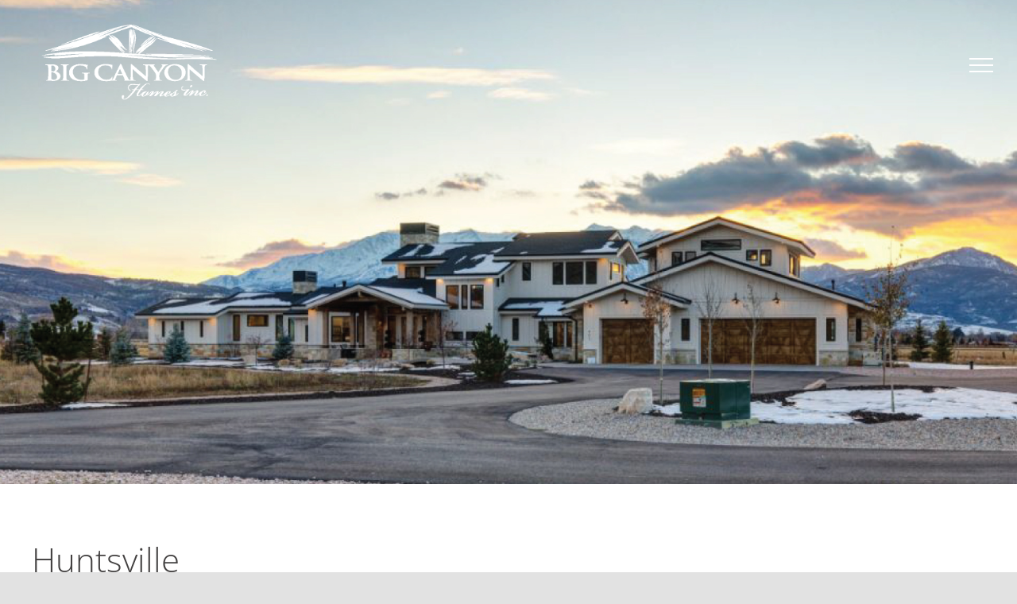

--- FILE ---
content_type: text/html; charset=UTF-8
request_url: https://bigcanyonhomesinc.com/portfolio-items/huntsville/
body_size: 20586
content:

<!DOCTYPE html>
<html class="avada-html-layout-wide avada-html-header-position-top avada-is-100-percent-template avada-header-color-not-opaque" lang="en-US" prefix="og: http://ogp.me/ns# fb: http://ogp.me/ns/fb#">
<head>
	<meta http-equiv="X-UA-Compatible" content="IE=edge" />
	<meta http-equiv="Content-Type" content="text/html; charset=utf-8"/>
	<meta name="viewport" content="width=device-width, initial-scale=1" />
	<meta name='robots' content='index, follow, max-image-preview:large, max-snippet:-1, max-video-preview:-1' />
	<style>img:is([sizes="auto" i], [sizes^="auto," i]) { contain-intrinsic-size: 3000px 1500px }</style>
	
	<!-- This site is optimized with the Yoast SEO plugin v25.0 - https://yoast.com/wordpress/plugins/seo/ -->
	<title>Huntsville - Luxury Custom Home Builder in Utah | Big Canyon Homes</title>
	<link rel="canonical" href="http://bigcanyonhomesinc.com/portfolio-items/huntsville/" />
	<meta property="og:locale" content="en_US" />
	<meta property="og:type" content="article" />
	<meta property="og:title" content="Huntsville - Luxury Custom Home Builder in Utah | Big Canyon Homes" />
	<meta property="og:url" content="http://bigcanyonhomesinc.com/portfolio-items/huntsville/" />
	<meta property="og:site_name" content="Luxury Custom Home Builder in Utah | Big Canyon Homes" />
	<meta property="article:modified_time" content="2025-09-24T17:28:12+00:00" />
	<meta property="og:image" content="http://bigcanyonhomesinc.com/wp-content/uploads/2023/11/8600-e-1-FI.jpg" />
	<meta property="og:image:width" content="1514" />
	<meta property="og:image:height" content="720" />
	<meta property="og:image:type" content="image/jpeg" />
	<meta name="twitter:card" content="summary_large_image" />
	<meta name="twitter:label1" content="Est. reading time" />
	<meta name="twitter:data1" content="10 minutes" />
	<script type="application/ld+json" class="yoast-schema-graph">{"@context":"https://schema.org","@graph":[{"@type":"WebPage","@id":"http://bigcanyonhomesinc.com/portfolio-items/huntsville/","url":"http://bigcanyonhomesinc.com/portfolio-items/huntsville/","name":"Huntsville - Luxury Custom Home Builder in Utah | Big Canyon Homes","isPartOf":{"@id":"https://bigcanyonhomesinc.com/#website"},"primaryImageOfPage":{"@id":"http://bigcanyonhomesinc.com/portfolio-items/huntsville/#primaryimage"},"image":{"@id":"http://bigcanyonhomesinc.com/portfolio-items/huntsville/#primaryimage"},"thumbnailUrl":"https://bigcanyonhomesinc.com/wp-content/uploads/2023/11/8600-e-1-FI.jpg","datePublished":"2025-01-01T02:15:35+00:00","dateModified":"2025-09-24T17:28:12+00:00","breadcrumb":{"@id":"http://bigcanyonhomesinc.com/portfolio-items/huntsville/#breadcrumb"},"inLanguage":"en-US","potentialAction":[{"@type":"ReadAction","target":["http://bigcanyonhomesinc.com/portfolio-items/huntsville/"]}]},{"@type":"ImageObject","inLanguage":"en-US","@id":"http://bigcanyonhomesinc.com/portfolio-items/huntsville/#primaryimage","url":"https://bigcanyonhomesinc.com/wp-content/uploads/2023/11/8600-e-1-FI.jpg","contentUrl":"https://bigcanyonhomesinc.com/wp-content/uploads/2023/11/8600-e-1-FI.jpg","width":1514,"height":720},{"@type":"BreadcrumbList","@id":"http://bigcanyonhomesinc.com/portfolio-items/huntsville/#breadcrumb","itemListElement":[{"@type":"ListItem","position":1,"name":"Home","item":"http://bigcanyonhomesinc.com/"},{"@type":"ListItem","position":2,"name":"Portfolio","item":"https://bigcanyonhomesinc.com/portfolio-items/"},{"@type":"ListItem","position":3,"name":"Huntsville"}]},{"@type":"WebSite","@id":"https://bigcanyonhomesinc.com/#website","url":"https://bigcanyonhomesinc.com/","name":"Luxury Custom Home Builder in Utah | Big Canyon Homes","description":"","potentialAction":[{"@type":"SearchAction","target":{"@type":"EntryPoint","urlTemplate":"https://bigcanyonhomesinc.com/?s={search_term_string}"},"query-input":{"@type":"PropertyValueSpecification","valueRequired":true,"valueName":"search_term_string"}}],"inLanguage":"en-US"}]}</script>
	<!-- / Yoast SEO plugin. -->


<link rel='dns-prefetch' href='//www.googletagmanager.com' />
<link rel="alternate" type="application/rss+xml" title="Luxury Custom Home Builder in Utah | Big Canyon Homes &raquo; Feed" href="https://bigcanyonhomesinc.com/feed/" />
<link rel="alternate" type="application/rss+xml" title="Luxury Custom Home Builder in Utah | Big Canyon Homes &raquo; Comments Feed" href="https://bigcanyonhomesinc.com/comments/feed/" />
					<link rel="shortcut icon" href="https://bch-foundation.com/wp-content/uploads/2023/10/foundation-favicon.png" type="image/x-icon" />
		
		
					<!-- Android Icon -->
			<link rel="icon" sizes="192x192" href="https://bch-foundation.com/wp-content/uploads/2023/10/foundation-favicon-apple.png">
		
									<meta name="description" content="Huntsville 

Designer: Kara Webster, Asid &amp; Aja Webster Interior Design
Architect: Mark Design Inc.
Huntsville, Utah"/>
				
		<meta property="og:locale" content="en_US"/>
		<meta property="og:type" content="article"/>
		<meta property="og:site_name" content="Luxury Custom Home Builder in Utah | Big Canyon Homes"/>
		<meta property="og:title" content="Huntsville - Luxury Custom Home Builder in Utah | Big Canyon Homes"/>
				<meta property="og:description" content="Huntsville 

Designer: Kara Webster, Asid &amp; Aja Webster Interior Design
Architect: Mark Design Inc.
Huntsville, Utah"/>
				<meta property="og:url" content="https://bigcanyonhomesinc.com/portfolio-items/huntsville/"/>
													<meta property="article:modified_time" content="2025-09-24T17:28:12+00:00"/>
											<meta property="og:image" content="https://bigcanyonhomesinc.com/wp-content/uploads/2023/11/8600-e-1-FI.jpg"/>
		<meta property="og:image:width" content="1514"/>
		<meta property="og:image:height" content="720"/>
		<meta property="og:image:type" content="image/jpeg"/>
				<script type="text/javascript">
/* <![CDATA[ */
window._wpemojiSettings = {"baseUrl":"https:\/\/s.w.org\/images\/core\/emoji\/16.0.1\/72x72\/","ext":".png","svgUrl":"https:\/\/s.w.org\/images\/core\/emoji\/16.0.1\/svg\/","svgExt":".svg","source":{"concatemoji":"https:\/\/bigcanyonhomesinc.com\/wp-includes\/js\/wp-emoji-release.min.js?ver=6.8.3"}};
/*! This file is auto-generated */
!function(s,n){var o,i,e;function c(e){try{var t={supportTests:e,timestamp:(new Date).valueOf()};sessionStorage.setItem(o,JSON.stringify(t))}catch(e){}}function p(e,t,n){e.clearRect(0,0,e.canvas.width,e.canvas.height),e.fillText(t,0,0);var t=new Uint32Array(e.getImageData(0,0,e.canvas.width,e.canvas.height).data),a=(e.clearRect(0,0,e.canvas.width,e.canvas.height),e.fillText(n,0,0),new Uint32Array(e.getImageData(0,0,e.canvas.width,e.canvas.height).data));return t.every(function(e,t){return e===a[t]})}function u(e,t){e.clearRect(0,0,e.canvas.width,e.canvas.height),e.fillText(t,0,0);for(var n=e.getImageData(16,16,1,1),a=0;a<n.data.length;a++)if(0!==n.data[a])return!1;return!0}function f(e,t,n,a){switch(t){case"flag":return n(e,"\ud83c\udff3\ufe0f\u200d\u26a7\ufe0f","\ud83c\udff3\ufe0f\u200b\u26a7\ufe0f")?!1:!n(e,"\ud83c\udde8\ud83c\uddf6","\ud83c\udde8\u200b\ud83c\uddf6")&&!n(e,"\ud83c\udff4\udb40\udc67\udb40\udc62\udb40\udc65\udb40\udc6e\udb40\udc67\udb40\udc7f","\ud83c\udff4\u200b\udb40\udc67\u200b\udb40\udc62\u200b\udb40\udc65\u200b\udb40\udc6e\u200b\udb40\udc67\u200b\udb40\udc7f");case"emoji":return!a(e,"\ud83e\udedf")}return!1}function g(e,t,n,a){var r="undefined"!=typeof WorkerGlobalScope&&self instanceof WorkerGlobalScope?new OffscreenCanvas(300,150):s.createElement("canvas"),o=r.getContext("2d",{willReadFrequently:!0}),i=(o.textBaseline="top",o.font="600 32px Arial",{});return e.forEach(function(e){i[e]=t(o,e,n,a)}),i}function t(e){var t=s.createElement("script");t.src=e,t.defer=!0,s.head.appendChild(t)}"undefined"!=typeof Promise&&(o="wpEmojiSettingsSupports",i=["flag","emoji"],n.supports={everything:!0,everythingExceptFlag:!0},e=new Promise(function(e){s.addEventListener("DOMContentLoaded",e,{once:!0})}),new Promise(function(t){var n=function(){try{var e=JSON.parse(sessionStorage.getItem(o));if("object"==typeof e&&"number"==typeof e.timestamp&&(new Date).valueOf()<e.timestamp+604800&&"object"==typeof e.supportTests)return e.supportTests}catch(e){}return null}();if(!n){if("undefined"!=typeof Worker&&"undefined"!=typeof OffscreenCanvas&&"undefined"!=typeof URL&&URL.createObjectURL&&"undefined"!=typeof Blob)try{var e="postMessage("+g.toString()+"("+[JSON.stringify(i),f.toString(),p.toString(),u.toString()].join(",")+"));",a=new Blob([e],{type:"text/javascript"}),r=new Worker(URL.createObjectURL(a),{name:"wpTestEmojiSupports"});return void(r.onmessage=function(e){c(n=e.data),r.terminate(),t(n)})}catch(e){}c(n=g(i,f,p,u))}t(n)}).then(function(e){for(var t in e)n.supports[t]=e[t],n.supports.everything=n.supports.everything&&n.supports[t],"flag"!==t&&(n.supports.everythingExceptFlag=n.supports.everythingExceptFlag&&n.supports[t]);n.supports.everythingExceptFlag=n.supports.everythingExceptFlag&&!n.supports.flag,n.DOMReady=!1,n.readyCallback=function(){n.DOMReady=!0}}).then(function(){return e}).then(function(){var e;n.supports.everything||(n.readyCallback(),(e=n.source||{}).concatemoji?t(e.concatemoji):e.wpemoji&&e.twemoji&&(t(e.twemoji),t(e.wpemoji)))}))}((window,document),window._wpemojiSettings);
/* ]]> */
</script>
<style id='wp-emoji-styles-inline-css' type='text/css'>

	img.wp-smiley, img.emoji {
		display: inline !important;
		border: none !important;
		box-shadow: none !important;
		height: 1em !important;
		width: 1em !important;
		margin: 0 0.07em !important;
		vertical-align: -0.1em !important;
		background: none !important;
		padding: 0 !important;
	}
</style>
<link rel='stylesheet' id='wp-block-library-css' href='https://bigcanyonhomesinc.com/wp-includes/css/dist/block-library/style.min.css?ver=6.8.3' type='text/css' media='all' />
<style id='wp-block-library-theme-inline-css' type='text/css'>
.wp-block-audio :where(figcaption){color:#555;font-size:13px;text-align:center}.is-dark-theme .wp-block-audio :where(figcaption){color:#ffffffa6}.wp-block-audio{margin:0 0 1em}.wp-block-code{border:1px solid #ccc;border-radius:4px;font-family:Menlo,Consolas,monaco,monospace;padding:.8em 1em}.wp-block-embed :where(figcaption){color:#555;font-size:13px;text-align:center}.is-dark-theme .wp-block-embed :where(figcaption){color:#ffffffa6}.wp-block-embed{margin:0 0 1em}.blocks-gallery-caption{color:#555;font-size:13px;text-align:center}.is-dark-theme .blocks-gallery-caption{color:#ffffffa6}:root :where(.wp-block-image figcaption){color:#555;font-size:13px;text-align:center}.is-dark-theme :root :where(.wp-block-image figcaption){color:#ffffffa6}.wp-block-image{margin:0 0 1em}.wp-block-pullquote{border-bottom:4px solid;border-top:4px solid;color:currentColor;margin-bottom:1.75em}.wp-block-pullquote cite,.wp-block-pullquote footer,.wp-block-pullquote__citation{color:currentColor;font-size:.8125em;font-style:normal;text-transform:uppercase}.wp-block-quote{border-left:.25em solid;margin:0 0 1.75em;padding-left:1em}.wp-block-quote cite,.wp-block-quote footer{color:currentColor;font-size:.8125em;font-style:normal;position:relative}.wp-block-quote:where(.has-text-align-right){border-left:none;border-right:.25em solid;padding-left:0;padding-right:1em}.wp-block-quote:where(.has-text-align-center){border:none;padding-left:0}.wp-block-quote.is-large,.wp-block-quote.is-style-large,.wp-block-quote:where(.is-style-plain){border:none}.wp-block-search .wp-block-search__label{font-weight:700}.wp-block-search__button{border:1px solid #ccc;padding:.375em .625em}:where(.wp-block-group.has-background){padding:1.25em 2.375em}.wp-block-separator.has-css-opacity{opacity:.4}.wp-block-separator{border:none;border-bottom:2px solid;margin-left:auto;margin-right:auto}.wp-block-separator.has-alpha-channel-opacity{opacity:1}.wp-block-separator:not(.is-style-wide):not(.is-style-dots){width:100px}.wp-block-separator.has-background:not(.is-style-dots){border-bottom:none;height:1px}.wp-block-separator.has-background:not(.is-style-wide):not(.is-style-dots){height:2px}.wp-block-table{margin:0 0 1em}.wp-block-table td,.wp-block-table th{word-break:normal}.wp-block-table :where(figcaption){color:#555;font-size:13px;text-align:center}.is-dark-theme .wp-block-table :where(figcaption){color:#ffffffa6}.wp-block-video :where(figcaption){color:#555;font-size:13px;text-align:center}.is-dark-theme .wp-block-video :where(figcaption){color:#ffffffa6}.wp-block-video{margin:0 0 1em}:root :where(.wp-block-template-part.has-background){margin-bottom:0;margin-top:0;padding:1.25em 2.375em}
</style>
<style id='classic-theme-styles-inline-css' type='text/css'>
/*! This file is auto-generated */
.wp-block-button__link{color:#fff;background-color:#32373c;border-radius:9999px;box-shadow:none;text-decoration:none;padding:calc(.667em + 2px) calc(1.333em + 2px);font-size:1.125em}.wp-block-file__button{background:#32373c;color:#fff;text-decoration:none}
</style>
<style id='global-styles-inline-css' type='text/css'>
:root{--wp--preset--aspect-ratio--square: 1;--wp--preset--aspect-ratio--4-3: 4/3;--wp--preset--aspect-ratio--3-4: 3/4;--wp--preset--aspect-ratio--3-2: 3/2;--wp--preset--aspect-ratio--2-3: 2/3;--wp--preset--aspect-ratio--16-9: 16/9;--wp--preset--aspect-ratio--9-16: 9/16;--wp--preset--color--black: #000000;--wp--preset--color--cyan-bluish-gray: #abb8c3;--wp--preset--color--white: #ffffff;--wp--preset--color--pale-pink: #f78da7;--wp--preset--color--vivid-red: #cf2e2e;--wp--preset--color--luminous-vivid-orange: #ff6900;--wp--preset--color--luminous-vivid-amber: #fcb900;--wp--preset--color--light-green-cyan: #7bdcb5;--wp--preset--color--vivid-green-cyan: #00d084;--wp--preset--color--pale-cyan-blue: #8ed1fc;--wp--preset--color--vivid-cyan-blue: #0693e3;--wp--preset--color--vivid-purple: #9b51e0;--wp--preset--color--awb-color-1: rgba(255,255,255,1);--wp--preset--color--awb-color-2: rgba(249,249,251,1);--wp--preset--color--awb-color-3: rgba(242,243,245,1);--wp--preset--color--awb-color-4: rgba(226,226,226,1);--wp--preset--color--awb-color-5: rgba(101,188,123,1);--wp--preset--color--awb-color-6: rgba(74,78,87,1);--wp--preset--color--awb-color-7: rgba(33,41,52,1);--wp--preset--color--awb-color-8: rgba(10,45,76,1);--wp--preset--color--awb-color-custom-10: rgba(0,0,0,1);--wp--preset--color--awb-color-custom-11: rgba(51,51,51,1);--wp--preset--color--awb-color-custom-12: rgba(106,132,126,1);--wp--preset--color--awb-color-custom-13: rgba(158,160,164,1);--wp--preset--color--awb-color-custom-14: rgba(255,255,255,0.8);--wp--preset--color--awb-color-custom-15: rgba(242,243,245,0.7);--wp--preset--color--awb-color-custom-16: rgba(38,48,62,1);--wp--preset--color--awb-color-custom-17: rgba(1,13,0,1);--wp--preset--color--awb-color-custom-18: rgba(242,243,245,0.8);--wp--preset--gradient--vivid-cyan-blue-to-vivid-purple: linear-gradient(135deg,rgba(6,147,227,1) 0%,rgb(155,81,224) 100%);--wp--preset--gradient--light-green-cyan-to-vivid-green-cyan: linear-gradient(135deg,rgb(122,220,180) 0%,rgb(0,208,130) 100%);--wp--preset--gradient--luminous-vivid-amber-to-luminous-vivid-orange: linear-gradient(135deg,rgba(252,185,0,1) 0%,rgba(255,105,0,1) 100%);--wp--preset--gradient--luminous-vivid-orange-to-vivid-red: linear-gradient(135deg,rgba(255,105,0,1) 0%,rgb(207,46,46) 100%);--wp--preset--gradient--very-light-gray-to-cyan-bluish-gray: linear-gradient(135deg,rgb(238,238,238) 0%,rgb(169,184,195) 100%);--wp--preset--gradient--cool-to-warm-spectrum: linear-gradient(135deg,rgb(74,234,220) 0%,rgb(151,120,209) 20%,rgb(207,42,186) 40%,rgb(238,44,130) 60%,rgb(251,105,98) 80%,rgb(254,248,76) 100%);--wp--preset--gradient--blush-light-purple: linear-gradient(135deg,rgb(255,206,236) 0%,rgb(152,150,240) 100%);--wp--preset--gradient--blush-bordeaux: linear-gradient(135deg,rgb(254,205,165) 0%,rgb(254,45,45) 50%,rgb(107,0,62) 100%);--wp--preset--gradient--luminous-dusk: linear-gradient(135deg,rgb(255,203,112) 0%,rgb(199,81,192) 50%,rgb(65,88,208) 100%);--wp--preset--gradient--pale-ocean: linear-gradient(135deg,rgb(255,245,203) 0%,rgb(182,227,212) 50%,rgb(51,167,181) 100%);--wp--preset--gradient--electric-grass: linear-gradient(135deg,rgb(202,248,128) 0%,rgb(113,206,126) 100%);--wp--preset--gradient--midnight: linear-gradient(135deg,rgb(2,3,129) 0%,rgb(40,116,252) 100%);--wp--preset--font-size--small: 12px;--wp--preset--font-size--medium: 20px;--wp--preset--font-size--large: 24px;--wp--preset--font-size--x-large: 42px;--wp--preset--font-size--normal: 16px;--wp--preset--font-size--xlarge: 32px;--wp--preset--font-size--huge: 48px;--wp--preset--spacing--20: 0.44rem;--wp--preset--spacing--30: 0.67rem;--wp--preset--spacing--40: 1rem;--wp--preset--spacing--50: 1.5rem;--wp--preset--spacing--60: 2.25rem;--wp--preset--spacing--70: 3.38rem;--wp--preset--spacing--80: 5.06rem;--wp--preset--shadow--natural: 6px 6px 9px rgba(0, 0, 0, 0.2);--wp--preset--shadow--deep: 12px 12px 50px rgba(0, 0, 0, 0.4);--wp--preset--shadow--sharp: 6px 6px 0px rgba(0, 0, 0, 0.2);--wp--preset--shadow--outlined: 6px 6px 0px -3px rgba(255, 255, 255, 1), 6px 6px rgba(0, 0, 0, 1);--wp--preset--shadow--crisp: 6px 6px 0px rgba(0, 0, 0, 1);}:where(.is-layout-flex){gap: 0.5em;}:where(.is-layout-grid){gap: 0.5em;}body .is-layout-flex{display: flex;}.is-layout-flex{flex-wrap: wrap;align-items: center;}.is-layout-flex > :is(*, div){margin: 0;}body .is-layout-grid{display: grid;}.is-layout-grid > :is(*, div){margin: 0;}:where(.wp-block-columns.is-layout-flex){gap: 2em;}:where(.wp-block-columns.is-layout-grid){gap: 2em;}:where(.wp-block-post-template.is-layout-flex){gap: 1.25em;}:where(.wp-block-post-template.is-layout-grid){gap: 1.25em;}.has-black-color{color: var(--wp--preset--color--black) !important;}.has-cyan-bluish-gray-color{color: var(--wp--preset--color--cyan-bluish-gray) !important;}.has-white-color{color: var(--wp--preset--color--white) !important;}.has-pale-pink-color{color: var(--wp--preset--color--pale-pink) !important;}.has-vivid-red-color{color: var(--wp--preset--color--vivid-red) !important;}.has-luminous-vivid-orange-color{color: var(--wp--preset--color--luminous-vivid-orange) !important;}.has-luminous-vivid-amber-color{color: var(--wp--preset--color--luminous-vivid-amber) !important;}.has-light-green-cyan-color{color: var(--wp--preset--color--light-green-cyan) !important;}.has-vivid-green-cyan-color{color: var(--wp--preset--color--vivid-green-cyan) !important;}.has-pale-cyan-blue-color{color: var(--wp--preset--color--pale-cyan-blue) !important;}.has-vivid-cyan-blue-color{color: var(--wp--preset--color--vivid-cyan-blue) !important;}.has-vivid-purple-color{color: var(--wp--preset--color--vivid-purple) !important;}.has-black-background-color{background-color: var(--wp--preset--color--black) !important;}.has-cyan-bluish-gray-background-color{background-color: var(--wp--preset--color--cyan-bluish-gray) !important;}.has-white-background-color{background-color: var(--wp--preset--color--white) !important;}.has-pale-pink-background-color{background-color: var(--wp--preset--color--pale-pink) !important;}.has-vivid-red-background-color{background-color: var(--wp--preset--color--vivid-red) !important;}.has-luminous-vivid-orange-background-color{background-color: var(--wp--preset--color--luminous-vivid-orange) !important;}.has-luminous-vivid-amber-background-color{background-color: var(--wp--preset--color--luminous-vivid-amber) !important;}.has-light-green-cyan-background-color{background-color: var(--wp--preset--color--light-green-cyan) !important;}.has-vivid-green-cyan-background-color{background-color: var(--wp--preset--color--vivid-green-cyan) !important;}.has-pale-cyan-blue-background-color{background-color: var(--wp--preset--color--pale-cyan-blue) !important;}.has-vivid-cyan-blue-background-color{background-color: var(--wp--preset--color--vivid-cyan-blue) !important;}.has-vivid-purple-background-color{background-color: var(--wp--preset--color--vivid-purple) !important;}.has-black-border-color{border-color: var(--wp--preset--color--black) !important;}.has-cyan-bluish-gray-border-color{border-color: var(--wp--preset--color--cyan-bluish-gray) !important;}.has-white-border-color{border-color: var(--wp--preset--color--white) !important;}.has-pale-pink-border-color{border-color: var(--wp--preset--color--pale-pink) !important;}.has-vivid-red-border-color{border-color: var(--wp--preset--color--vivid-red) !important;}.has-luminous-vivid-orange-border-color{border-color: var(--wp--preset--color--luminous-vivid-orange) !important;}.has-luminous-vivid-amber-border-color{border-color: var(--wp--preset--color--luminous-vivid-amber) !important;}.has-light-green-cyan-border-color{border-color: var(--wp--preset--color--light-green-cyan) !important;}.has-vivid-green-cyan-border-color{border-color: var(--wp--preset--color--vivid-green-cyan) !important;}.has-pale-cyan-blue-border-color{border-color: var(--wp--preset--color--pale-cyan-blue) !important;}.has-vivid-cyan-blue-border-color{border-color: var(--wp--preset--color--vivid-cyan-blue) !important;}.has-vivid-purple-border-color{border-color: var(--wp--preset--color--vivid-purple) !important;}.has-vivid-cyan-blue-to-vivid-purple-gradient-background{background: var(--wp--preset--gradient--vivid-cyan-blue-to-vivid-purple) !important;}.has-light-green-cyan-to-vivid-green-cyan-gradient-background{background: var(--wp--preset--gradient--light-green-cyan-to-vivid-green-cyan) !important;}.has-luminous-vivid-amber-to-luminous-vivid-orange-gradient-background{background: var(--wp--preset--gradient--luminous-vivid-amber-to-luminous-vivid-orange) !important;}.has-luminous-vivid-orange-to-vivid-red-gradient-background{background: var(--wp--preset--gradient--luminous-vivid-orange-to-vivid-red) !important;}.has-very-light-gray-to-cyan-bluish-gray-gradient-background{background: var(--wp--preset--gradient--very-light-gray-to-cyan-bluish-gray) !important;}.has-cool-to-warm-spectrum-gradient-background{background: var(--wp--preset--gradient--cool-to-warm-spectrum) !important;}.has-blush-light-purple-gradient-background{background: var(--wp--preset--gradient--blush-light-purple) !important;}.has-blush-bordeaux-gradient-background{background: var(--wp--preset--gradient--blush-bordeaux) !important;}.has-luminous-dusk-gradient-background{background: var(--wp--preset--gradient--luminous-dusk) !important;}.has-pale-ocean-gradient-background{background: var(--wp--preset--gradient--pale-ocean) !important;}.has-electric-grass-gradient-background{background: var(--wp--preset--gradient--electric-grass) !important;}.has-midnight-gradient-background{background: var(--wp--preset--gradient--midnight) !important;}.has-small-font-size{font-size: var(--wp--preset--font-size--small) !important;}.has-medium-font-size{font-size: var(--wp--preset--font-size--medium) !important;}.has-large-font-size{font-size: var(--wp--preset--font-size--large) !important;}.has-x-large-font-size{font-size: var(--wp--preset--font-size--x-large) !important;}
:where(.wp-block-post-template.is-layout-flex){gap: 1.25em;}:where(.wp-block-post-template.is-layout-grid){gap: 1.25em;}
:where(.wp-block-columns.is-layout-flex){gap: 2em;}:where(.wp-block-columns.is-layout-grid){gap: 2em;}
:root :where(.wp-block-pullquote){font-size: 1.5em;line-height: 1.6;}
</style>
<style id='akismet-widget-style-inline-css' type='text/css'>

			.a-stats {
				--akismet-color-mid-green: #357b49;
				--akismet-color-white: #fff;
				--akismet-color-light-grey: #f6f7f7;

				max-width: 350px;
				width: auto;
			}

			.a-stats * {
				all: unset;
				box-sizing: border-box;
			}

			.a-stats strong {
				font-weight: 600;
			}

			.a-stats a.a-stats__link,
			.a-stats a.a-stats__link:visited,
			.a-stats a.a-stats__link:active {
				background: var(--akismet-color-mid-green);
				border: none;
				box-shadow: none;
				border-radius: 8px;
				color: var(--akismet-color-white);
				cursor: pointer;
				display: block;
				font-family: -apple-system, BlinkMacSystemFont, 'Segoe UI', 'Roboto', 'Oxygen-Sans', 'Ubuntu', 'Cantarell', 'Helvetica Neue', sans-serif;
				font-weight: 500;
				padding: 12px;
				text-align: center;
				text-decoration: none;
				transition: all 0.2s ease;
			}

			/* Extra specificity to deal with TwentyTwentyOne focus style */
			.widget .a-stats a.a-stats__link:focus {
				background: var(--akismet-color-mid-green);
				color: var(--akismet-color-white);
				text-decoration: none;
			}

			.a-stats a.a-stats__link:hover {
				filter: brightness(110%);
				box-shadow: 0 4px 12px rgba(0, 0, 0, 0.06), 0 0 2px rgba(0, 0, 0, 0.16);
			}

			.a-stats .count {
				color: var(--akismet-color-white);
				display: block;
				font-size: 1.5em;
				line-height: 1.4;
				padding: 0 13px;
				white-space: nowrap;
			}
		
</style>
<link rel='stylesheet' id='fusion-dynamic-css-css' href='https://bigcanyonhomesinc.com/wp-content/uploads/fusion-styles/b92161a05219c2246900c1552e47d9b6.min.css?ver=3.12.1' type='text/css' media='all' />
<script type="text/javascript" src="https://bigcanyonhomesinc.com/wp-includes/js/jquery/jquery.min.js?ver=3.7.1" id="jquery-core-js"></script>
<script type="text/javascript" src="https://bigcanyonhomesinc.com/wp-includes/js/jquery/jquery-migrate.min.js?ver=3.4.1" id="jquery-migrate-js"></script>

<!-- Google tag (gtag.js) snippet added by Site Kit -->

<!-- Google Analytics snippet added by Site Kit -->
<script type="text/javascript" src="https://www.googletagmanager.com/gtag/js?id=GT-TB7P4KVX" id="google_gtagjs-js" async></script>
<script type="text/javascript" id="google_gtagjs-js-after">
/* <![CDATA[ */
window.dataLayer = window.dataLayer || [];function gtag(){dataLayer.push(arguments);}
gtag("set","linker",{"domains":["bigcanyonhomesinc.com"]});
gtag("js", new Date());
gtag("set", "developer_id.dZTNiMT", true);
gtag("config", "GT-TB7P4KVX");
 window._googlesitekit = window._googlesitekit || {}; window._googlesitekit.throttledEvents = []; window._googlesitekit.gtagEvent = (name, data) => { var key = JSON.stringify( { name, data } ); if ( !! window._googlesitekit.throttledEvents[ key ] ) { return; } window._googlesitekit.throttledEvents[ key ] = true; setTimeout( () => { delete window._googlesitekit.throttledEvents[ key ]; }, 5 ); gtag( "event", name, { ...data, event_source: "site-kit" } ); } 
/* ]]> */
</script>

<!-- End Google tag (gtag.js) snippet added by Site Kit -->
<link rel="https://api.w.org/" href="https://bigcanyonhomesinc.com/wp-json/" /><link rel="alternate" title="JSON" type="application/json" href="https://bigcanyonhomesinc.com/wp-json/wp/v2/avada_portfolio/285" /><link rel="EditURI" type="application/rsd+xml" title="RSD" href="https://bigcanyonhomesinc.com/xmlrpc.php?rsd" />
<meta name="generator" content="WordPress 6.8.3" />
<link rel='shortlink' href='https://bigcanyonhomesinc.com/?p=285' />
<link rel="alternate" title="oEmbed (JSON)" type="application/json+oembed" href="https://bigcanyonhomesinc.com/wp-json/oembed/1.0/embed?url=https%3A%2F%2Fbigcanyonhomesinc.com%2Fportfolio-items%2Fhuntsville%2F" />
<link rel="alternate" title="oEmbed (XML)" type="text/xml+oembed" href="https://bigcanyonhomesinc.com/wp-json/oembed/1.0/embed?url=https%3A%2F%2Fbigcanyonhomesinc.com%2Fportfolio-items%2Fhuntsville%2F&#038;format=xml" />
<meta name="generator" content="Site Kit by Google 1.152.1" /><link rel="preload" href="https://bigcanyonhomesinc.com/wp-content/themes/Avada/includes/lib/assets/fonts/icomoon/awb-icons.woff" as="font" type="font/woff" crossorigin><link rel="preload" href="//bigcanyonhomesinc.com/wp-content/themes/Avada/includes/lib/assets/fonts/fontawesome/webfonts/fa-brands-400.woff2" as="font" type="font/woff2" crossorigin><link rel="preload" href="//bigcanyonhomesinc.com/wp-content/themes/Avada/includes/lib/assets/fonts/fontawesome/webfonts/fa-regular-400.woff2" as="font" type="font/woff2" crossorigin><link rel="preload" href="//bigcanyonhomesinc.com/wp-content/themes/Avada/includes/lib/assets/fonts/fontawesome/webfonts/fa-solid-900.woff2" as="font" type="font/woff2" crossorigin><style type="text/css" id="css-fb-visibility">@media screen and (max-width: 640px){.fusion-no-small-visibility{display:none !important;}body .sm-text-align-center{text-align:center !important;}body .sm-text-align-left{text-align:left !important;}body .sm-text-align-right{text-align:right !important;}body .sm-flex-align-center{justify-content:center !important;}body .sm-flex-align-flex-start{justify-content:flex-start !important;}body .sm-flex-align-flex-end{justify-content:flex-end !important;}body .sm-mx-auto{margin-left:auto !important;margin-right:auto !important;}body .sm-ml-auto{margin-left:auto !important;}body .sm-mr-auto{margin-right:auto !important;}body .fusion-absolute-position-small{position:absolute;top:auto;width:100%;}.awb-sticky.awb-sticky-small{ position: sticky; top: var(--awb-sticky-offset,0); }}@media screen and (min-width: 641px) and (max-width: 1024px){.fusion-no-medium-visibility{display:none !important;}body .md-text-align-center{text-align:center !important;}body .md-text-align-left{text-align:left !important;}body .md-text-align-right{text-align:right !important;}body .md-flex-align-center{justify-content:center !important;}body .md-flex-align-flex-start{justify-content:flex-start !important;}body .md-flex-align-flex-end{justify-content:flex-end !important;}body .md-mx-auto{margin-left:auto !important;margin-right:auto !important;}body .md-ml-auto{margin-left:auto !important;}body .md-mr-auto{margin-right:auto !important;}body .fusion-absolute-position-medium{position:absolute;top:auto;width:100%;}.awb-sticky.awb-sticky-medium{ position: sticky; top: var(--awb-sticky-offset,0); }}@media screen and (min-width: 1025px){.fusion-no-large-visibility{display:none !important;}body .lg-text-align-center{text-align:center !important;}body .lg-text-align-left{text-align:left !important;}body .lg-text-align-right{text-align:right !important;}body .lg-flex-align-center{justify-content:center !important;}body .lg-flex-align-flex-start{justify-content:flex-start !important;}body .lg-flex-align-flex-end{justify-content:flex-end !important;}body .lg-mx-auto{margin-left:auto !important;margin-right:auto !important;}body .lg-ml-auto{margin-left:auto !important;}body .lg-mr-auto{margin-right:auto !important;}body .fusion-absolute-position-large{position:absolute;top:auto;width:100%;}.awb-sticky.awb-sticky-large{ position: sticky; top: var(--awb-sticky-offset,0); }}</style>		<script type="text/javascript">
			var doc = document.documentElement;
			doc.setAttribute( 'data-useragent', navigator.userAgent );
		</script>
		<style type="text/css" id="fusion-builder-template-footer-css">.fusion-social-network-icon {
    padding-left: 12px;
    padding-right: 12px;
}</style>
	<!-- Google tag (gtag.js) 
<script async src="https://www.googletagmanager.com/gtag/js?id=G-EBPBHJK025"></script>
<script>
  window.dataLayer = window.dataLayer || [];
  function gtag(){dataLayer.push(arguments);}
  gtag('js', new Date());

  gtag('config', 'G-EBPBHJK025');
</script>--></head>

<body class="wp-singular avada_portfolio-template-default single single-avada_portfolio postid-285 single-format-standard wp-theme-Avada fusion-image-hovers fusion-pagination-sizing fusion-button_type-flat fusion-button_span-no fusion-button_gradient-linear avada-image-rollover-circle-yes avada-image-rollover-yes avada-image-rollover-direction-left fusion-body ltr no-tablet-sticky-header no-mobile-sticky-header no-mobile-slidingbar no-mobile-totop avada-has-rev-slider-styles fusion-disable-outline fusion-sub-menu-fade mobile-logo-pos-left layout-wide-mode avada-has-boxed-modal-shadow- layout-scroll-offset-full avada-has-zero-margin-offset-top fusion-top-header menu-text-align-center mobile-menu-design-classic fusion-show-pagination-text fusion-header-layout-v6 avada-responsive avada-footer-fx-none avada-menu-highlight-style-bar fusion-search-form-clean fusion-main-menu-search-overlay fusion-avatar-circle avada-dropdown-styles avada-blog-layout-large avada-blog-archive-layout-large avada-header-shadow-no avada-menu-icon-position-left avada-has-megamenu-shadow avada-has-header-100-width avada-has-mobile-menu-search avada-has-breadcrumb-mobile-hidden avada-has-titlebar-hide avada-header-border-color-full-transparent avada-has-pagination-width_height avada-flyout-menu-direction-fade avada-ec-views-v1" data-awb-post-id="285">
		<a class="skip-link screen-reader-text" href="#content">Skip to content</a>

	<div id="boxed-wrapper">
		
		<div id="wrapper" class="fusion-wrapper">
			<div id="home" style="position:relative;top:-1px;"></div>
							
					
			<header class="fusion-header-wrapper">
				<div class="fusion-header-v6 fusion-logo-alignment fusion-logo-left fusion-sticky-menu- fusion-sticky-logo- fusion-mobile-logo-1  fusion-header-has-flyout-menu">
					<div class="fusion-header-sticky-height"></div>
<div class="fusion-header">
	<div class="fusion-row">
		<div class="fusion-header-v6-content fusion-header-has-flyout-menu-content">
				<div class="fusion-logo" data-margin-top="31px" data-margin-bottom="31px" data-margin-left="0px" data-margin-right="0px">
			<a class="fusion-logo-link"  href="https://bigcanyonhomesinc.com/" >

						<!-- standard logo -->
			<img src="https://bigcanyonhomesinc.com/wp-content/uploads/2023/11/Big-Canyon-Homes-Inc-White-Logo.png" srcset="https://bigcanyonhomesinc.com/wp-content/uploads/2023/11/Big-Canyon-Homes-Inc-White-Logo.png 1x" width="700" height="288" alt="Luxury Custom Home Builder in Utah | Big Canyon Homes Logo" data-retina_logo_url="" class="fusion-standard-logo" />

											<!-- mobile logo -->
				<img src="https://bigcanyonhomesinc.com/wp-content/uploads/2024/05/Big-Canyon-Homes-Logo-color.jpg" srcset="https://bigcanyonhomesinc.com/wp-content/uploads/2024/05/Big-Canyon-Homes-Logo-color.jpg 1x" width="504" height="224" alt="Luxury Custom Home Builder in Utah | Big Canyon Homes Logo" data-retina_logo_url="" class="fusion-mobile-logo" />
			
					</a>
		</div>
			<div class="fusion-flyout-menu-icons">
				
				
									<div class="fusion-flyout-search-toggle">
						<div class="fusion-toggle-icon">
							<div class="fusion-toggle-icon-line"></div>
							<div class="fusion-toggle-icon-line"></div>
							<div class="fusion-toggle-icon-line"></div>
						</div>
						<a class="fusion-icon awb-icon-search" aria-hidden="true" aria-label="Toggle Search" href="#"></a>
					</div>
				
				<a class="fusion-flyout-menu-toggle" aria-hidden="true" aria-label="Toggle Menu" href="#">
					<div class="fusion-toggle-icon-line"></div>
					<div class="fusion-toggle-icon-line"></div>
					<div class="fusion-toggle-icon-line"></div>
				</a>
			</div>
		</div>

		<div class="fusion-main-menu fusion-flyout-menu" role="navigation" aria-label="Main Menu">
			<ul id="menu-big-canyon-homes" class="fusion-menu"><li  id="menu-item-2083"  class="menu-item menu-item-type-post_type menu-item-object-page menu-item-home menu-item-2083"  data-item-id="2083"><a  href="https://bigcanyonhomesinc.com/" class="fusion-bar-highlight"><span class="menu-text">Home</span></a></li><li  id="menu-item-2081"  class="menu-item menu-item-type-post_type menu-item-object-page menu-item-2081"  data-item-id="2081"><a  href="https://bigcanyonhomesinc.com/about/" class="fusion-bar-highlight"><span class="menu-text">About</span></a></li><li  id="menu-item-2087"  class="menu-item menu-item-type-post_type menu-item-object-page menu-item-2087"  data-item-id="2087"><a  href="https://bigcanyonhomesinc.com/portfolio/" class="fusion-bar-highlight"><span class="menu-text">Portfolio</span></a></li><li  id="menu-item-2666"  class="menu-item menu-item-type-post_type menu-item-object-page menu-item-2666"  data-item-id="2666"><a  href="https://bigcanyonhomesinc.com/available-properties/" class="fusion-bar-highlight"><span class="menu-text">Available Properties</span></a></li><li  id="menu-item-2086"  class="menu-item menu-item-type-post_type menu-item-object-page menu-item-2086"  data-item-id="2086"><a  href="https://bigcanyonhomesinc.com/testimonials/" class="fusion-bar-highlight"><span class="menu-text">Testimonials</span></a></li><li  id="menu-item-2085"  class="menu-item menu-item-type-post_type menu-item-object-page menu-item-2085"  data-item-id="2085"><a  href="https://bigcanyonhomesinc.com/awards-articles/" class="fusion-bar-highlight"><span class="menu-text">Awards &#038; Achievements</span></a></li><li  id="menu-item-905"  class="menu-item menu-item-type-custom menu-item-object-custom menu-item-905"  data-item-id="905"><a  href="http://foundation.bigcanyonhomesinc.com" class="fusion-bar-highlight"><span class="menu-text">Big Canyon Homes Foundation</span></a></li><li  id="menu-item-2084"  class="menu-item menu-item-type-post_type menu-item-object-page menu-item-2084"  data-item-id="2084"><a  href="https://bigcanyonhomesinc.com/contact/" class="fusion-bar-highlight"><span class="menu-text">Contact Us</span></a></li><li  id="menu-item-12"  class="menu-item menu-item-type-custom menu-item-object-custom menu-item-12"  data-item-id="12"><a  href="tel:435-901-2176" class="fusion-bar-highlight"><span class="menu-text">435-901-2176</span></a></li><li  id="menu-item-14"  class="menu-item menu-item-type-custom menu-item-object-custom menu-item-14"  data-item-id="14"><a  href="https://www.facebook.com/Big-Canyon-Homes-Inc-132910907314459/" class="fusion-icon-only-link fusion-flex-link fusion-bar-highlight"><span class="fusion-megamenu-icon"><i class="glyphicon fa-facebook-square fab" aria-hidden="true"></i></span><span class="menu-text"><span class="menu-title">Facebook</span></span></a></li><li  id="menu-item-15"  class="menu-item menu-item-type-custom menu-item-object-custom menu-item-15 fusion-flyout-menu-item-last"  data-item-id="15"><a  href="https://www.facebook.com/Big-Canyon-Homes-Inc-132910907314459/" class="fusion-icon-only-link fusion-flex-link fusion-bar-highlight"><span class="fusion-megamenu-icon"><i class="glyphicon fa-instagram-square fab" aria-hidden="true"></i></span><span class="menu-text"><span class="menu-title">Instagram</span></span></a></li></ul>		</div>

					<div class="fusion-flyout-search">
						<form role="search" class="searchform fusion-search-form  fusion-search-form-clean" method="get" action="https://bigcanyonhomesinc.com/">
			<div class="fusion-search-form-content">

				
				<div class="fusion-search-field search-field">
					<label><span class="screen-reader-text">Search for:</span>
													<input type="search" value="" name="s" class="s" placeholder="Search..." required aria-required="true" aria-label="Search..."/>
											</label>
				</div>
				<div class="fusion-search-button search-button">
					<input type="submit" class="fusion-search-submit searchsubmit" aria-label="Search" value="&#xf002;" />
									</div>

				
			</div>


			
		</form>
					</div>
		
		<div class="fusion-flyout-menu-bg"></div>
	</div>
</div>
				</div>
				<div class="fusion-clearfix"></div>
			</header>
								
							<div id="sliders-container" class="fusion-slider-visibility">
					</div>
				
					
							
			
						<main id="main" class="clearfix width-100">
				<div class="fusion-row" style="max-width:100%;">
<section id="content" class=" portfolio-full" style="width: 100%;">
	
	
					<article id="post-285" class="post-285 avada_portfolio type-avada_portfolio status-publish format-standard has-post-thumbnail hentry portfolio_category-homes portfolio_tags-asid-aja-webster-interior-design portfolio_tags-huntsville portfolio_tags-kara-webster portfolio_tags-mark-design-inc">

									<div class="fusion-flexslider flexslider fusion-post-slideshow post-slideshow fusion-flexslider-loading">
				<ul class="slides">
																					<li>
																																<a href="https://bigcanyonhomesinc.com/wp-content/uploads/2023/11/8600-e-1-FI.jpg" data-rel="iLightbox[gallery285]" title="8600-e-1-FI" data-title="8600-e-1-FI" data-caption="">
										<span class="screen-reader-text">View Larger Image</span>
										<img width="1514" height="720" src="https://bigcanyonhomesinc.com/wp-content/uploads/2023/11/8600-e-1-FI.jpg" class="attachment-full size-full wp-post-image" alt="" decoding="async" fetchpriority="high" srcset="https://bigcanyonhomesinc.com/wp-content/uploads/2023/11/8600-e-1-FI-200x95.jpg 200w, https://bigcanyonhomesinc.com/wp-content/uploads/2023/11/8600-e-1-FI-400x190.jpg 400w, https://bigcanyonhomesinc.com/wp-content/uploads/2023/11/8600-e-1-FI-600x285.jpg 600w, https://bigcanyonhomesinc.com/wp-content/uploads/2023/11/8600-e-1-FI-800x380.jpg 800w, https://bigcanyonhomesinc.com/wp-content/uploads/2023/11/8600-e-1-FI-1200x571.jpg 1200w, https://bigcanyonhomesinc.com/wp-content/uploads/2023/11/8600-e-1-FI.jpg 1514w" sizes="(max-width: 640px) 100vw, 1514px" />									</a>
																					</li>
																																																																																																																				</ul>
			</div>
			
						<div class="project-content">
				<span class="entry-title rich-snippet-hidden">Huntsville</span><span class="vcard rich-snippet-hidden"><span class="fn"><a href="https://bigcanyonhomesinc.com/author/jsteffan/" title="Posts by jsteffan" rel="author">jsteffan</a></span></span><span class="updated rich-snippet-hidden">2025-09-24T17:28:12+00:00</span>				<div class="project-description post-content" style=" width:100%;">
										<div class="fusion-fullwidth fullwidth-box fusion-builder-row-1 fusion-flex-container nonhundred-percent-fullwidth non-hundred-percent-height-scrolling" style="--awb-border-radius-top-left:0px;--awb-border-radius-top-right:0px;--awb-border-radius-bottom-right:0px;--awb-border-radius-bottom-left:0px;--awb-flex-wrap:wrap;" ><div class="fusion-builder-row fusion-row fusion-flex-align-items-flex-start fusion-flex-content-wrap" style="max-width:1248px;margin-left: calc(-4% / 2 );margin-right: calc(-4% / 2 );"><div class="fusion-layout-column fusion_builder_column fusion-builder-column-0 fusion_builder_column_1_1 1_1 fusion-flex-column" style="--awb-bg-size:cover;--awb-width-large:100%;--awb-margin-top-large:0px;--awb-spacing-right-large:1.92%;--awb-margin-bottom-large:20px;--awb-spacing-left-large:1.92%;--awb-width-medium:100%;--awb-order-medium:0;--awb-spacing-right-medium:1.92%;--awb-spacing-left-medium:1.92%;--awb-width-small:100%;--awb-order-small:0;--awb-spacing-right-small:1.92%;--awb-spacing-left-small:1.92%;"><div class="fusion-column-wrapper fusion-column-has-shadow fusion-flex-justify-content-flex-start fusion-content-layout-column"><div class="fusion-text fusion-text-1"><h2>Huntsville</h2>
</div><div class="fusion-text fusion-text-2"><p>Designer: Kara Webster, Asid &amp; Aja Webster Interior Design<br />
Architect: Mark Design Inc.<br />
Huntsville, Utah</p>
</div><div class="fusion-separator fusion-full-width-sep" style="align-self: center;margin-left: auto;margin-right: auto;margin-top:72px;width:100%;"></div><div class="awb-gallery-wrapper awb-gallery-wrapper-1 button-span-no"><div style="margin:-5px;--awb-bordersize:0px;" class="fusion-gallery fusion-gallery-container fusion-grid-3 fusion-columns-total-44 fusion-gallery-layout-grid fusion-gallery-1"><div style="padding:5px;" class="fusion-grid-column fusion-gallery-column fusion-gallery-column-3 hover-type-none"><div class="fusion-gallery-image"><a href="http://bigcanyonhomesinc.com/wp-content/uploads/2023/11/403-S-8600-E_01.jpg" rel="noreferrer" data-rel="iLightbox[gallery_image_1]" class="fusion-lightbox" target="_self"><img decoding="async" src="https://bigcanyonhomesinc.com/wp-content/uploads/2023/11/403-S-8600-E_01.jpg" width="1400" height="933" alt="" title="403 S 8600 E_01" aria-label="403 S 8600 E_01" class="img-responsive wp-image-1680" srcset="https://bigcanyonhomesinc.com/wp-content/uploads/2023/11/403-S-8600-E_01-200x133.jpg 200w, https://bigcanyonhomesinc.com/wp-content/uploads/2023/11/403-S-8600-E_01-400x267.jpg 400w, https://bigcanyonhomesinc.com/wp-content/uploads/2023/11/403-S-8600-E_01-600x400.jpg 600w, https://bigcanyonhomesinc.com/wp-content/uploads/2023/11/403-S-8600-E_01-800x533.jpg 800w, https://bigcanyonhomesinc.com/wp-content/uploads/2023/11/403-S-8600-E_01-1200x800.jpg 1200w, https://bigcanyonhomesinc.com/wp-content/uploads/2023/11/403-S-8600-E_01.jpg 1400w" sizes="(min-width: 2200px) 100vw, (min-width: 784px) 397px, (min-width: 712px) 595px, (min-width: 640px) 712px, " /></a></div></div><div style="padding:5px;" class="fusion-grid-column fusion-gallery-column fusion-gallery-column-3 hover-type-none"><div class="fusion-gallery-image"><a href="http://bigcanyonhomesinc.com/wp-content/uploads/2023/11/403-S-8600-E_03.jpg" rel="noreferrer" data-rel="iLightbox[gallery_image_1]" class="fusion-lightbox" target="_self"><img decoding="async" src="https://bigcanyonhomesinc.com/wp-content/uploads/2023/11/403-S-8600-E_03.jpg" width="1400" height="933" alt="" title="403 S 8600 E_03" aria-label="403 S 8600 E_03" class="img-responsive wp-image-1681" srcset="https://bigcanyonhomesinc.com/wp-content/uploads/2023/11/403-S-8600-E_03-200x133.jpg 200w, https://bigcanyonhomesinc.com/wp-content/uploads/2023/11/403-S-8600-E_03-400x267.jpg 400w, https://bigcanyonhomesinc.com/wp-content/uploads/2023/11/403-S-8600-E_03-600x400.jpg 600w, https://bigcanyonhomesinc.com/wp-content/uploads/2023/11/403-S-8600-E_03-800x533.jpg 800w, https://bigcanyonhomesinc.com/wp-content/uploads/2023/11/403-S-8600-E_03-1200x800.jpg 1200w, https://bigcanyonhomesinc.com/wp-content/uploads/2023/11/403-S-8600-E_03.jpg 1400w" sizes="(min-width: 2200px) 100vw, (min-width: 784px) 397px, (min-width: 712px) 595px, (min-width: 640px) 712px, " /></a></div></div><div style="padding:5px;" class="fusion-grid-column fusion-gallery-column fusion-gallery-column-3 hover-type-none"><div class="fusion-gallery-image"><a href="http://bigcanyonhomesinc.com/wp-content/uploads/2023/11/403-S-8600-E_04.jpg" rel="noreferrer" data-rel="iLightbox[gallery_image_1]" class="fusion-lightbox" target="_self"><img decoding="async" src="https://bigcanyonhomesinc.com/wp-content/uploads/2023/11/403-S-8600-E_04.jpg" width="1400" height="933" alt="" title="403 S 8600 E_04" aria-label="403 S 8600 E_04" class="img-responsive wp-image-1682" srcset="https://bigcanyonhomesinc.com/wp-content/uploads/2023/11/403-S-8600-E_04-200x133.jpg 200w, https://bigcanyonhomesinc.com/wp-content/uploads/2023/11/403-S-8600-E_04-400x267.jpg 400w, https://bigcanyonhomesinc.com/wp-content/uploads/2023/11/403-S-8600-E_04-600x400.jpg 600w, https://bigcanyonhomesinc.com/wp-content/uploads/2023/11/403-S-8600-E_04-800x533.jpg 800w, https://bigcanyonhomesinc.com/wp-content/uploads/2023/11/403-S-8600-E_04-1200x800.jpg 1200w, https://bigcanyonhomesinc.com/wp-content/uploads/2023/11/403-S-8600-E_04.jpg 1400w" sizes="(min-width: 2200px) 100vw, (min-width: 784px) 397px, (min-width: 712px) 595px, (min-width: 640px) 712px, " /></a></div></div><div class="clearfix"></div><div style="padding:5px;" class="fusion-grid-column fusion-gallery-column fusion-gallery-column-3 hover-type-none"><div class="fusion-gallery-image"><a href="http://bigcanyonhomesinc.com/wp-content/uploads/2023/11/403-S-8600-E_05.jpg" rel="noreferrer" data-rel="iLightbox[gallery_image_1]" class="fusion-lightbox" target="_self"><img decoding="async" src="https://bigcanyonhomesinc.com/wp-content/uploads/2023/11/403-S-8600-E_05.jpg" width="1397" height="933" alt="" title="403 S 8600 E_05" aria-label="403 S 8600 E_05" class="img-responsive wp-image-1683" srcset="https://bigcanyonhomesinc.com/wp-content/uploads/2023/11/403-S-8600-E_05-200x134.jpg 200w, https://bigcanyonhomesinc.com/wp-content/uploads/2023/11/403-S-8600-E_05-400x267.jpg 400w, https://bigcanyonhomesinc.com/wp-content/uploads/2023/11/403-S-8600-E_05-600x401.jpg 600w, https://bigcanyonhomesinc.com/wp-content/uploads/2023/11/403-S-8600-E_05-800x534.jpg 800w, https://bigcanyonhomesinc.com/wp-content/uploads/2023/11/403-S-8600-E_05-1200x801.jpg 1200w, https://bigcanyonhomesinc.com/wp-content/uploads/2023/11/403-S-8600-E_05.jpg 1397w" sizes="(min-width: 2200px) 100vw, (min-width: 784px) 397px, (min-width: 712px) 595px, (min-width: 640px) 712px, " /></a></div></div><div style="padding:5px;" class="fusion-grid-column fusion-gallery-column fusion-gallery-column-3 hover-type-none"><div class="fusion-gallery-image"><a href="http://bigcanyonhomesinc.com/wp-content/uploads/2023/11/403-S-8600-E_11.jpg" rel="noreferrer" data-rel="iLightbox[gallery_image_1]" class="fusion-lightbox" target="_self"><img decoding="async" src="https://bigcanyonhomesinc.com/wp-content/uploads/2023/11/403-S-8600-E_11.jpg" width="1400" height="929" alt="" title="403 S 8600 E_11" aria-label="403 S 8600 E_11" class="img-responsive wp-image-1684" srcset="https://bigcanyonhomesinc.com/wp-content/uploads/2023/11/403-S-8600-E_11-200x133.jpg 200w, https://bigcanyonhomesinc.com/wp-content/uploads/2023/11/403-S-8600-E_11-400x265.jpg 400w, https://bigcanyonhomesinc.com/wp-content/uploads/2023/11/403-S-8600-E_11-600x398.jpg 600w, https://bigcanyonhomesinc.com/wp-content/uploads/2023/11/403-S-8600-E_11-800x531.jpg 800w, https://bigcanyonhomesinc.com/wp-content/uploads/2023/11/403-S-8600-E_11-1200x796.jpg 1200w, https://bigcanyonhomesinc.com/wp-content/uploads/2023/11/403-S-8600-E_11.jpg 1400w" sizes="(min-width: 2200px) 100vw, (min-width: 784px) 397px, (min-width: 712px) 595px, (min-width: 640px) 712px, " /></a></div></div><div style="padding:5px;" class="fusion-grid-column fusion-gallery-column fusion-gallery-column-3 hover-type-none"><div class="fusion-gallery-image"><a href="http://bigcanyonhomesinc.com/wp-content/uploads/2023/11/403-S-8600-E_12.jpg" rel="noreferrer" data-rel="iLightbox[gallery_image_1]" class="fusion-lightbox" target="_self"><img decoding="async" src="https://bigcanyonhomesinc.com/wp-content/uploads/2023/11/403-S-8600-E_12.jpg" width="1400" height="933" alt="" title="403 S 8600 E_12" aria-label="403 S 8600 E_12" class="img-responsive wp-image-1685" srcset="https://bigcanyonhomesinc.com/wp-content/uploads/2023/11/403-S-8600-E_12-200x133.jpg 200w, https://bigcanyonhomesinc.com/wp-content/uploads/2023/11/403-S-8600-E_12-400x267.jpg 400w, https://bigcanyonhomesinc.com/wp-content/uploads/2023/11/403-S-8600-E_12-600x400.jpg 600w, https://bigcanyonhomesinc.com/wp-content/uploads/2023/11/403-S-8600-E_12-800x533.jpg 800w, https://bigcanyonhomesinc.com/wp-content/uploads/2023/11/403-S-8600-E_12-1200x800.jpg 1200w, https://bigcanyonhomesinc.com/wp-content/uploads/2023/11/403-S-8600-E_12.jpg 1400w" sizes="(min-width: 2200px) 100vw, (min-width: 784px) 397px, (min-width: 712px) 595px, (min-width: 640px) 712px, " /></a></div></div><div class="clearfix"></div><div style="padding:5px;" class="fusion-grid-column fusion-gallery-column fusion-gallery-column-3 hover-type-none"><div class="fusion-gallery-image"><a href="http://bigcanyonhomesinc.com/wp-content/uploads/2023/11/403-S-8600-E_14.jpg" rel="noreferrer" data-rel="iLightbox[gallery_image_1]" class="fusion-lightbox" target="_self"><img decoding="async" src="https://bigcanyonhomesinc.com/wp-content/uploads/2023/11/403-S-8600-E_14.jpg" width="1398" height="933" alt="" title="403 S 8600 E_14" aria-label="403 S 8600 E_14" class="img-responsive wp-image-1686" srcset="https://bigcanyonhomesinc.com/wp-content/uploads/2023/11/403-S-8600-E_14-200x133.jpg 200w, https://bigcanyonhomesinc.com/wp-content/uploads/2023/11/403-S-8600-E_14-400x267.jpg 400w, https://bigcanyonhomesinc.com/wp-content/uploads/2023/11/403-S-8600-E_14-600x400.jpg 600w, https://bigcanyonhomesinc.com/wp-content/uploads/2023/11/403-S-8600-E_14-800x534.jpg 800w, https://bigcanyonhomesinc.com/wp-content/uploads/2023/11/403-S-8600-E_14-1200x801.jpg 1200w, https://bigcanyonhomesinc.com/wp-content/uploads/2023/11/403-S-8600-E_14.jpg 1398w" sizes="(min-width: 2200px) 100vw, (min-width: 784px) 397px, (min-width: 712px) 595px, (min-width: 640px) 712px, " /></a></div></div><div style="padding:5px;" class="fusion-grid-column fusion-gallery-column fusion-gallery-column-3 hover-type-none"><div class="fusion-gallery-image"><a href="http://bigcanyonhomesinc.com/wp-content/uploads/2023/11/403-S-8600-E_15.jpg" rel="noreferrer" data-rel="iLightbox[gallery_image_1]" class="fusion-lightbox" target="_self"><img decoding="async" src="https://bigcanyonhomesinc.com/wp-content/uploads/2023/11/403-S-8600-E_15.jpg" width="1400" height="930" alt="" title="403 S 8600 E_15" aria-label="403 S 8600 E_15" class="img-responsive wp-image-1687" srcset="https://bigcanyonhomesinc.com/wp-content/uploads/2023/11/403-S-8600-E_15-200x133.jpg 200w, https://bigcanyonhomesinc.com/wp-content/uploads/2023/11/403-S-8600-E_15-400x266.jpg 400w, https://bigcanyonhomesinc.com/wp-content/uploads/2023/11/403-S-8600-E_15-600x399.jpg 600w, https://bigcanyonhomesinc.com/wp-content/uploads/2023/11/403-S-8600-E_15-800x531.jpg 800w, https://bigcanyonhomesinc.com/wp-content/uploads/2023/11/403-S-8600-E_15-1200x797.jpg 1200w, https://bigcanyonhomesinc.com/wp-content/uploads/2023/11/403-S-8600-E_15.jpg 1400w" sizes="(min-width: 2200px) 100vw, (min-width: 784px) 397px, (min-width: 712px) 595px, (min-width: 640px) 712px, " /></a></div></div><div style="padding:5px;" class="fusion-grid-column fusion-gallery-column fusion-gallery-column-3 hover-type-none"><div class="fusion-gallery-image"><a href="http://bigcanyonhomesinc.com/wp-content/uploads/2023/11/403-S-8600-E_18.jpg" rel="noreferrer" data-rel="iLightbox[gallery_image_1]" class="fusion-lightbox" target="_self"><img decoding="async" src="https://bigcanyonhomesinc.com/wp-content/uploads/2023/11/403-S-8600-E_18.jpg" width="1399" height="933" alt="" title="403 S 8600 E_18" aria-label="403 S 8600 E_18" class="img-responsive wp-image-1688" srcset="https://bigcanyonhomesinc.com/wp-content/uploads/2023/11/403-S-8600-E_18-200x133.jpg 200w, https://bigcanyonhomesinc.com/wp-content/uploads/2023/11/403-S-8600-E_18-400x267.jpg 400w, https://bigcanyonhomesinc.com/wp-content/uploads/2023/11/403-S-8600-E_18-600x400.jpg 600w, https://bigcanyonhomesinc.com/wp-content/uploads/2023/11/403-S-8600-E_18-800x534.jpg 800w, https://bigcanyonhomesinc.com/wp-content/uploads/2023/11/403-S-8600-E_18-1200x800.jpg 1200w, https://bigcanyonhomesinc.com/wp-content/uploads/2023/11/403-S-8600-E_18.jpg 1399w" sizes="(min-width: 2200px) 100vw, (min-width: 784px) 397px, (min-width: 712px) 595px, (min-width: 640px) 712px, " /></a></div></div><div class="clearfix"></div><div style="padding:5px;" class="fusion-grid-column fusion-gallery-column fusion-gallery-column-3 hover-type-none"><div class="fusion-gallery-image"><a href="http://bigcanyonhomesinc.com/wp-content/uploads/2023/11/403-S-8600-E_19.jpg" rel="noreferrer" data-rel="iLightbox[gallery_image_1]" class="fusion-lightbox" target="_self"><img decoding="async" src="https://bigcanyonhomesinc.com/wp-content/uploads/2023/11/403-S-8600-E_19.jpg" width="1399" height="933" alt="" title="403 S 8600 E_19" aria-label="403 S 8600 E_19" class="img-responsive wp-image-1689" srcset="https://bigcanyonhomesinc.com/wp-content/uploads/2023/11/403-S-8600-E_19-200x133.jpg 200w, https://bigcanyonhomesinc.com/wp-content/uploads/2023/11/403-S-8600-E_19-400x267.jpg 400w, https://bigcanyonhomesinc.com/wp-content/uploads/2023/11/403-S-8600-E_19-600x400.jpg 600w, https://bigcanyonhomesinc.com/wp-content/uploads/2023/11/403-S-8600-E_19-800x534.jpg 800w, https://bigcanyonhomesinc.com/wp-content/uploads/2023/11/403-S-8600-E_19-1200x800.jpg 1200w, https://bigcanyonhomesinc.com/wp-content/uploads/2023/11/403-S-8600-E_19.jpg 1399w" sizes="(min-width: 2200px) 100vw, (min-width: 784px) 397px, (min-width: 712px) 595px, (min-width: 640px) 712px, " /></a></div></div><div style="padding:5px;" class="fusion-grid-column fusion-gallery-column fusion-gallery-column-3 hover-type-none"><div class="fusion-gallery-image"><a href="http://bigcanyonhomesinc.com/wp-content/uploads/2023/11/403-S-8600-E_20.jpg" rel="noreferrer" data-rel="iLightbox[gallery_image_1]" class="fusion-lightbox" target="_self"><img decoding="async" src="https://bigcanyonhomesinc.com/wp-content/uploads/2023/11/403-S-8600-E_20.jpg" width="1400" height="933" alt="" title="403 S 8600 E_20" aria-label="403 S 8600 E_20" class="img-responsive wp-image-1690" srcset="https://bigcanyonhomesinc.com/wp-content/uploads/2023/11/403-S-8600-E_20-200x133.jpg 200w, https://bigcanyonhomesinc.com/wp-content/uploads/2023/11/403-S-8600-E_20-400x267.jpg 400w, https://bigcanyonhomesinc.com/wp-content/uploads/2023/11/403-S-8600-E_20-600x400.jpg 600w, https://bigcanyonhomesinc.com/wp-content/uploads/2023/11/403-S-8600-E_20-800x533.jpg 800w, https://bigcanyonhomesinc.com/wp-content/uploads/2023/11/403-S-8600-E_20-1200x800.jpg 1200w, https://bigcanyonhomesinc.com/wp-content/uploads/2023/11/403-S-8600-E_20.jpg 1400w" sizes="(min-width: 2200px) 100vw, (min-width: 784px) 397px, (min-width: 712px) 595px, (min-width: 640px) 712px, " /></a></div></div><div style="padding:5px;" class="fusion-grid-column fusion-gallery-column fusion-gallery-column-3 hover-type-none"><div class="fusion-gallery-image"><a href="http://bigcanyonhomesinc.com/wp-content/uploads/2023/11/403-S-8600-E_21.jpg" rel="noreferrer" data-rel="iLightbox[gallery_image_1]" class="fusion-lightbox" target="_self"><img decoding="async" src="https://bigcanyonhomesinc.com/wp-content/uploads/2023/11/403-S-8600-E_21.jpg" width="1399" height="933" alt="" title="403 S 8600 E_21" aria-label="403 S 8600 E_21" class="img-responsive wp-image-1691" srcset="https://bigcanyonhomesinc.com/wp-content/uploads/2023/11/403-S-8600-E_21-200x133.jpg 200w, https://bigcanyonhomesinc.com/wp-content/uploads/2023/11/403-S-8600-E_21-400x267.jpg 400w, https://bigcanyonhomesinc.com/wp-content/uploads/2023/11/403-S-8600-E_21-600x400.jpg 600w, https://bigcanyonhomesinc.com/wp-content/uploads/2023/11/403-S-8600-E_21-800x534.jpg 800w, https://bigcanyonhomesinc.com/wp-content/uploads/2023/11/403-S-8600-E_21-1200x800.jpg 1200w, https://bigcanyonhomesinc.com/wp-content/uploads/2023/11/403-S-8600-E_21.jpg 1399w" sizes="(min-width: 2200px) 100vw, (min-width: 784px) 397px, (min-width: 712px) 595px, (min-width: 640px) 712px, " /></a></div></div><div class="clearfix"></div><div style="padding:5px;" class="fusion-grid-column fusion-gallery-column fusion-gallery-column-3 hover-type-none"><div class="fusion-gallery-image"><a href="http://bigcanyonhomesinc.com/wp-content/uploads/2023/11/403-S-8600-E_22.jpg" rel="noreferrer" data-rel="iLightbox[gallery_image_1]" class="fusion-lightbox" target="_self"><img decoding="async" src="https://bigcanyonhomesinc.com/wp-content/uploads/2023/11/403-S-8600-E_22.jpg" width="1400" height="933" alt="" title="403 S 8600 E_22" aria-label="403 S 8600 E_22" class="img-responsive wp-image-1692" srcset="https://bigcanyonhomesinc.com/wp-content/uploads/2023/11/403-S-8600-E_22-200x133.jpg 200w, https://bigcanyonhomesinc.com/wp-content/uploads/2023/11/403-S-8600-E_22-400x267.jpg 400w, https://bigcanyonhomesinc.com/wp-content/uploads/2023/11/403-S-8600-E_22-600x400.jpg 600w, https://bigcanyonhomesinc.com/wp-content/uploads/2023/11/403-S-8600-E_22-800x533.jpg 800w, https://bigcanyonhomesinc.com/wp-content/uploads/2023/11/403-S-8600-E_22-1200x800.jpg 1200w, https://bigcanyonhomesinc.com/wp-content/uploads/2023/11/403-S-8600-E_22.jpg 1400w" sizes="(min-width: 2200px) 100vw, (min-width: 784px) 397px, (min-width: 712px) 595px, (min-width: 640px) 712px, " /></a></div></div><div style="padding:5px;" class="fusion-grid-column fusion-gallery-column fusion-gallery-column-3 hover-type-none"><div class="fusion-gallery-image"><a href="http://bigcanyonhomesinc.com/wp-content/uploads/2023/11/403-S-8600-E_23.jpg" rel="noreferrer" data-rel="iLightbox[gallery_image_1]" class="fusion-lightbox" target="_self"><img decoding="async" src="https://bigcanyonhomesinc.com/wp-content/uploads/2023/11/403-S-8600-E_23.jpg" width="1400" height="933" alt="" title="403 S 8600 E_23" aria-label="403 S 8600 E_23" class="img-responsive wp-image-1693" srcset="https://bigcanyonhomesinc.com/wp-content/uploads/2023/11/403-S-8600-E_23-200x133.jpg 200w, https://bigcanyonhomesinc.com/wp-content/uploads/2023/11/403-S-8600-E_23-400x267.jpg 400w, https://bigcanyonhomesinc.com/wp-content/uploads/2023/11/403-S-8600-E_23-600x400.jpg 600w, https://bigcanyonhomesinc.com/wp-content/uploads/2023/11/403-S-8600-E_23-800x533.jpg 800w, https://bigcanyonhomesinc.com/wp-content/uploads/2023/11/403-S-8600-E_23-1200x800.jpg 1200w, https://bigcanyonhomesinc.com/wp-content/uploads/2023/11/403-S-8600-E_23.jpg 1400w" sizes="(min-width: 2200px) 100vw, (min-width: 784px) 397px, (min-width: 712px) 595px, (min-width: 640px) 712px, " /></a></div></div><div style="padding:5px;" class="fusion-grid-column fusion-gallery-column fusion-gallery-column-3 hover-type-none"><div class="fusion-gallery-image"><a href="http://bigcanyonhomesinc.com/wp-content/uploads/2023/11/403-S-8600-E_26.jpg" rel="noreferrer" data-rel="iLightbox[gallery_image_1]" class="fusion-lightbox" target="_self"><img decoding="async" src="https://bigcanyonhomesinc.com/wp-content/uploads/2023/11/403-S-8600-E_26.jpg" width="1400" height="907" alt="" title="403 S 8600 E_26" aria-label="403 S 8600 E_26" class="img-responsive wp-image-1694" srcset="https://bigcanyonhomesinc.com/wp-content/uploads/2023/11/403-S-8600-E_26-200x130.jpg 200w, https://bigcanyonhomesinc.com/wp-content/uploads/2023/11/403-S-8600-E_26-400x259.jpg 400w, https://bigcanyonhomesinc.com/wp-content/uploads/2023/11/403-S-8600-E_26-600x389.jpg 600w, https://bigcanyonhomesinc.com/wp-content/uploads/2023/11/403-S-8600-E_26-800x518.jpg 800w, https://bigcanyonhomesinc.com/wp-content/uploads/2023/11/403-S-8600-E_26-1200x777.jpg 1200w, https://bigcanyonhomesinc.com/wp-content/uploads/2023/11/403-S-8600-E_26.jpg 1400w" sizes="(min-width: 2200px) 100vw, (min-width: 784px) 397px, (min-width: 712px) 595px, (min-width: 640px) 712px, " /></a></div></div><div class="clearfix"></div><div style="padding:5px;" class="fusion-grid-column fusion-gallery-column fusion-gallery-column-3 hover-type-none"><div class="fusion-gallery-image"><a href="http://bigcanyonhomesinc.com/wp-content/uploads/2023/11/403-S-8600-E_28.jpg" rel="noreferrer" data-rel="iLightbox[gallery_image_1]" class="fusion-lightbox" target="_self"><img decoding="async" src="https://bigcanyonhomesinc.com/wp-content/uploads/2023/11/403-S-8600-E_28.jpg" width="1400" height="933" alt="" title="403 S 8600 E_28" aria-label="403 S 8600 E_28" class="img-responsive wp-image-1695" srcset="https://bigcanyonhomesinc.com/wp-content/uploads/2023/11/403-S-8600-E_28-200x133.jpg 200w, https://bigcanyonhomesinc.com/wp-content/uploads/2023/11/403-S-8600-E_28-400x267.jpg 400w, https://bigcanyonhomesinc.com/wp-content/uploads/2023/11/403-S-8600-E_28-600x400.jpg 600w, https://bigcanyonhomesinc.com/wp-content/uploads/2023/11/403-S-8600-E_28-800x533.jpg 800w, https://bigcanyonhomesinc.com/wp-content/uploads/2023/11/403-S-8600-E_28-1200x800.jpg 1200w, https://bigcanyonhomesinc.com/wp-content/uploads/2023/11/403-S-8600-E_28.jpg 1400w" sizes="(min-width: 2200px) 100vw, (min-width: 784px) 397px, (min-width: 712px) 595px, (min-width: 640px) 712px, " /></a></div></div><div style="padding:5px;" class="fusion-grid-column fusion-gallery-column fusion-gallery-column-3 hover-type-none"><div class="fusion-gallery-image"><a href="http://bigcanyonhomesinc.com/wp-content/uploads/2023/11/403-S-8600-E_29.jpg" rel="noreferrer" data-rel="iLightbox[gallery_image_1]" class="fusion-lightbox" target="_self"><img decoding="async" src="https://bigcanyonhomesinc.com/wp-content/uploads/2023/11/403-S-8600-E_29.jpg" width="1399" height="933" alt="" title="403 S 8600 E_29" aria-label="403 S 8600 E_29" class="img-responsive wp-image-1696" srcset="https://bigcanyonhomesinc.com/wp-content/uploads/2023/11/403-S-8600-E_29-200x133.jpg 200w, https://bigcanyonhomesinc.com/wp-content/uploads/2023/11/403-S-8600-E_29-400x267.jpg 400w, https://bigcanyonhomesinc.com/wp-content/uploads/2023/11/403-S-8600-E_29-600x400.jpg 600w, https://bigcanyonhomesinc.com/wp-content/uploads/2023/11/403-S-8600-E_29-800x534.jpg 800w, https://bigcanyonhomesinc.com/wp-content/uploads/2023/11/403-S-8600-E_29-1200x800.jpg 1200w, https://bigcanyonhomesinc.com/wp-content/uploads/2023/11/403-S-8600-E_29.jpg 1399w" sizes="(min-width: 2200px) 100vw, (min-width: 784px) 397px, (min-width: 712px) 595px, (min-width: 640px) 712px, " /></a></div></div><div style="padding:5px;" class="fusion-grid-column fusion-gallery-column fusion-gallery-column-3 hover-type-none"><div class="fusion-gallery-image"><a href="http://bigcanyonhomesinc.com/wp-content/uploads/2023/11/403-S-8600-E_30.jpg" rel="noreferrer" data-rel="iLightbox[gallery_image_1]" class="fusion-lightbox" target="_self"><img decoding="async" src="https://bigcanyonhomesinc.com/wp-content/uploads/2023/11/403-S-8600-E_30.jpg" width="1397" height="933" alt="" title="403 S 8600 E_30" aria-label="403 S 8600 E_30" class="img-responsive wp-image-1697" srcset="https://bigcanyonhomesinc.com/wp-content/uploads/2023/11/403-S-8600-E_30-200x134.jpg 200w, https://bigcanyonhomesinc.com/wp-content/uploads/2023/11/403-S-8600-E_30-400x267.jpg 400w, https://bigcanyonhomesinc.com/wp-content/uploads/2023/11/403-S-8600-E_30-600x401.jpg 600w, https://bigcanyonhomesinc.com/wp-content/uploads/2023/11/403-S-8600-E_30-800x534.jpg 800w, https://bigcanyonhomesinc.com/wp-content/uploads/2023/11/403-S-8600-E_30-1200x801.jpg 1200w, https://bigcanyonhomesinc.com/wp-content/uploads/2023/11/403-S-8600-E_30.jpg 1397w" sizes="(min-width: 2200px) 100vw, (min-width: 784px) 397px, (min-width: 712px) 595px, (min-width: 640px) 712px, " /></a></div></div><div class="clearfix"></div><div style="padding:5px;" class="fusion-grid-column fusion-gallery-column fusion-gallery-column-3 hover-type-none"><div class="fusion-gallery-image"><a href="http://bigcanyonhomesinc.com/wp-content/uploads/2023/11/403-S-8600-E_31.jpg" rel="noreferrer" data-rel="iLightbox[gallery_image_1]" class="fusion-lightbox" target="_self"><img decoding="async" src="https://bigcanyonhomesinc.com/wp-content/uploads/2023/11/403-S-8600-E_31.jpg" width="1400" height="933" alt="" title="403 S 8600 E_31" aria-label="403 S 8600 E_31" class="img-responsive wp-image-1698" srcset="https://bigcanyonhomesinc.com/wp-content/uploads/2023/11/403-S-8600-E_31-200x133.jpg 200w, https://bigcanyonhomesinc.com/wp-content/uploads/2023/11/403-S-8600-E_31-400x267.jpg 400w, https://bigcanyonhomesinc.com/wp-content/uploads/2023/11/403-S-8600-E_31-600x400.jpg 600w, https://bigcanyonhomesinc.com/wp-content/uploads/2023/11/403-S-8600-E_31-800x533.jpg 800w, https://bigcanyonhomesinc.com/wp-content/uploads/2023/11/403-S-8600-E_31-1200x800.jpg 1200w, https://bigcanyonhomesinc.com/wp-content/uploads/2023/11/403-S-8600-E_31.jpg 1400w" sizes="(min-width: 2200px) 100vw, (min-width: 784px) 397px, (min-width: 712px) 595px, (min-width: 640px) 712px, " /></a></div></div><div style="padding:5px;" class="fusion-grid-column fusion-gallery-column fusion-gallery-column-3 hover-type-none"><div class="fusion-gallery-image"><a href="http://bigcanyonhomesinc.com/wp-content/uploads/2023/11/403-S-8600-E_32.jpg" rel="noreferrer" data-rel="iLightbox[gallery_image_1]" class="fusion-lightbox" target="_self"><img decoding="async" src="https://bigcanyonhomesinc.com/wp-content/uploads/2023/11/403-S-8600-E_32.jpg" width="1400" height="933" alt="" title="403 S 8600 E_32" aria-label="403 S 8600 E_32" class="img-responsive wp-image-1699" srcset="https://bigcanyonhomesinc.com/wp-content/uploads/2023/11/403-S-8600-E_32-200x133.jpg 200w, https://bigcanyonhomesinc.com/wp-content/uploads/2023/11/403-S-8600-E_32-400x267.jpg 400w, https://bigcanyonhomesinc.com/wp-content/uploads/2023/11/403-S-8600-E_32-600x400.jpg 600w, https://bigcanyonhomesinc.com/wp-content/uploads/2023/11/403-S-8600-E_32-800x533.jpg 800w, https://bigcanyonhomesinc.com/wp-content/uploads/2023/11/403-S-8600-E_32-1200x800.jpg 1200w, https://bigcanyonhomesinc.com/wp-content/uploads/2023/11/403-S-8600-E_32.jpg 1400w" sizes="(min-width: 2200px) 100vw, (min-width: 784px) 397px, (min-width: 712px) 595px, (min-width: 640px) 712px, " /></a></div></div><div style="padding:5px;" class="fusion-grid-column fusion-gallery-column fusion-gallery-column-3 hover-type-none"><div class="fusion-gallery-image"><a href="http://bigcanyonhomesinc.com/wp-content/uploads/2023/11/403-S-8600-E_33.jpg" rel="noreferrer" data-rel="iLightbox[gallery_image_1]" class="fusion-lightbox" target="_self"><img decoding="async" src="https://bigcanyonhomesinc.com/wp-content/uploads/2023/11/403-S-8600-E_33.jpg" width="1398" height="933" alt="" title="403 S 8600 E_33" aria-label="403 S 8600 E_33" class="img-responsive wp-image-1700" srcset="https://bigcanyonhomesinc.com/wp-content/uploads/2023/11/403-S-8600-E_33-200x133.jpg 200w, https://bigcanyonhomesinc.com/wp-content/uploads/2023/11/403-S-8600-E_33-400x267.jpg 400w, https://bigcanyonhomesinc.com/wp-content/uploads/2023/11/403-S-8600-E_33-600x400.jpg 600w, https://bigcanyonhomesinc.com/wp-content/uploads/2023/11/403-S-8600-E_33-800x534.jpg 800w, https://bigcanyonhomesinc.com/wp-content/uploads/2023/11/403-S-8600-E_33-1200x801.jpg 1200w, https://bigcanyonhomesinc.com/wp-content/uploads/2023/11/403-S-8600-E_33.jpg 1398w" sizes="(min-width: 2200px) 100vw, (min-width: 784px) 397px, (min-width: 712px) 595px, (min-width: 640px) 712px, " /></a></div></div><div class="clearfix"></div><div style="padding:5px;" class="fusion-grid-column fusion-gallery-column fusion-gallery-column-3 hover-type-none"><div class="fusion-gallery-image"><a href="http://bigcanyonhomesinc.com/wp-content/uploads/2023/11/403-S-8600-E_34.jpg" rel="noreferrer" data-rel="iLightbox[gallery_image_1]" class="fusion-lightbox" target="_self"><img decoding="async" src="https://bigcanyonhomesinc.com/wp-content/uploads/2023/11/403-S-8600-E_34.jpg" width="1400" height="933" alt="" title="403 S 8600 E_34" aria-label="403 S 8600 E_34" class="img-responsive wp-image-1701" srcset="https://bigcanyonhomesinc.com/wp-content/uploads/2023/11/403-S-8600-E_34-200x133.jpg 200w, https://bigcanyonhomesinc.com/wp-content/uploads/2023/11/403-S-8600-E_34-400x267.jpg 400w, https://bigcanyonhomesinc.com/wp-content/uploads/2023/11/403-S-8600-E_34-600x400.jpg 600w, https://bigcanyonhomesinc.com/wp-content/uploads/2023/11/403-S-8600-E_34-800x533.jpg 800w, https://bigcanyonhomesinc.com/wp-content/uploads/2023/11/403-S-8600-E_34-1200x800.jpg 1200w, https://bigcanyonhomesinc.com/wp-content/uploads/2023/11/403-S-8600-E_34.jpg 1400w" sizes="(min-width: 2200px) 100vw, (min-width: 784px) 397px, (min-width: 712px) 595px, (min-width: 640px) 712px, " /></a></div></div><div style="padding:5px;" class="fusion-grid-column fusion-gallery-column fusion-gallery-column-3 hover-type-none"><div class="fusion-gallery-image"><a href="http://bigcanyonhomesinc.com/wp-content/uploads/2023/11/403-S-8600-E_35.jpg" rel="noreferrer" data-rel="iLightbox[gallery_image_1]" class="fusion-lightbox" target="_self"><img decoding="async" src="https://bigcanyonhomesinc.com/wp-content/uploads/2023/11/403-S-8600-E_35.jpg" width="1399" height="933" alt="" title="403 S 8600 E_35" aria-label="403 S 8600 E_35" class="img-responsive wp-image-1702" srcset="https://bigcanyonhomesinc.com/wp-content/uploads/2023/11/403-S-8600-E_35-200x133.jpg 200w, https://bigcanyonhomesinc.com/wp-content/uploads/2023/11/403-S-8600-E_35-400x267.jpg 400w, https://bigcanyonhomesinc.com/wp-content/uploads/2023/11/403-S-8600-E_35-600x400.jpg 600w, https://bigcanyonhomesinc.com/wp-content/uploads/2023/11/403-S-8600-E_35-800x534.jpg 800w, https://bigcanyonhomesinc.com/wp-content/uploads/2023/11/403-S-8600-E_35-1200x800.jpg 1200w, https://bigcanyonhomesinc.com/wp-content/uploads/2023/11/403-S-8600-E_35.jpg 1399w" sizes="(min-width: 2200px) 100vw, (min-width: 784px) 397px, (min-width: 712px) 595px, (min-width: 640px) 712px, " /></a></div></div><div style="padding:5px;" class="fusion-grid-column fusion-gallery-column fusion-gallery-column-3 hover-type-none"><div class="fusion-gallery-image"><a href="http://bigcanyonhomesinc.com/wp-content/uploads/2023/11/403-S-8600-E_37.jpg" rel="noreferrer" data-rel="iLightbox[gallery_image_1]" class="fusion-lightbox" target="_self"><img decoding="async" src="https://bigcanyonhomesinc.com/wp-content/uploads/2023/11/403-S-8600-E_37.jpg" width="1400" height="933" alt="" title="403 S 8600 E_37" aria-label="403 S 8600 E_37" class="img-responsive wp-image-1703" srcset="https://bigcanyonhomesinc.com/wp-content/uploads/2023/11/403-S-8600-E_37-200x133.jpg 200w, https://bigcanyonhomesinc.com/wp-content/uploads/2023/11/403-S-8600-E_37-400x267.jpg 400w, https://bigcanyonhomesinc.com/wp-content/uploads/2023/11/403-S-8600-E_37-600x400.jpg 600w, https://bigcanyonhomesinc.com/wp-content/uploads/2023/11/403-S-8600-E_37-800x533.jpg 800w, https://bigcanyonhomesinc.com/wp-content/uploads/2023/11/403-S-8600-E_37-1200x800.jpg 1200w, https://bigcanyonhomesinc.com/wp-content/uploads/2023/11/403-S-8600-E_37.jpg 1400w" sizes="(min-width: 2200px) 100vw, (min-width: 784px) 397px, (min-width: 712px) 595px, (min-width: 640px) 712px, " /></a></div></div><div class="clearfix"></div><div style="padding:5px;" class="fusion-grid-column fusion-gallery-column fusion-gallery-column-3 hover-type-none"><div class="fusion-gallery-image"><a href="http://bigcanyonhomesinc.com/wp-content/uploads/2023/11/403-S-8600-E_38.jpg" rel="noreferrer" data-rel="iLightbox[gallery_image_1]" class="fusion-lightbox" target="_self"><img decoding="async" src="https://bigcanyonhomesinc.com/wp-content/uploads/2023/11/403-S-8600-E_38.jpg" width="1400" height="933" alt="" title="403 S 8600 E_38" aria-label="403 S 8600 E_38" class="img-responsive wp-image-1704" srcset="https://bigcanyonhomesinc.com/wp-content/uploads/2023/11/403-S-8600-E_38-200x133.jpg 200w, https://bigcanyonhomesinc.com/wp-content/uploads/2023/11/403-S-8600-E_38-400x267.jpg 400w, https://bigcanyonhomesinc.com/wp-content/uploads/2023/11/403-S-8600-E_38-600x400.jpg 600w, https://bigcanyonhomesinc.com/wp-content/uploads/2023/11/403-S-8600-E_38-800x533.jpg 800w, https://bigcanyonhomesinc.com/wp-content/uploads/2023/11/403-S-8600-E_38-1200x800.jpg 1200w, https://bigcanyonhomesinc.com/wp-content/uploads/2023/11/403-S-8600-E_38.jpg 1400w" sizes="(min-width: 2200px) 100vw, (min-width: 784px) 397px, (min-width: 712px) 595px, (min-width: 640px) 712px, " /></a></div></div><div style="padding:5px;" class="fusion-grid-column fusion-gallery-column fusion-gallery-column-3 hover-type-none"><div class="fusion-gallery-image"><a href="http://bigcanyonhomesinc.com/wp-content/uploads/2023/11/403-S-8600-E_39.jpg" rel="noreferrer" data-rel="iLightbox[gallery_image_1]" class="fusion-lightbox" target="_self"><img decoding="async" src="https://bigcanyonhomesinc.com/wp-content/uploads/2023/11/403-S-8600-E_39.jpg" width="1400" height="901" alt="" title="403 S 8600 E_39" aria-label="403 S 8600 E_39" class="img-responsive wp-image-1705" srcset="https://bigcanyonhomesinc.com/wp-content/uploads/2023/11/403-S-8600-E_39-200x129.jpg 200w, https://bigcanyonhomesinc.com/wp-content/uploads/2023/11/403-S-8600-E_39-400x257.jpg 400w, https://bigcanyonhomesinc.com/wp-content/uploads/2023/11/403-S-8600-E_39-600x386.jpg 600w, https://bigcanyonhomesinc.com/wp-content/uploads/2023/11/403-S-8600-E_39-800x515.jpg 800w, https://bigcanyonhomesinc.com/wp-content/uploads/2023/11/403-S-8600-E_39-1200x772.jpg 1200w, https://bigcanyonhomesinc.com/wp-content/uploads/2023/11/403-S-8600-E_39.jpg 1400w" sizes="(min-width: 2200px) 100vw, (min-width: 784px) 397px, (min-width: 712px) 595px, (min-width: 640px) 712px, " /></a></div></div><div style="padding:5px;" class="fusion-grid-column fusion-gallery-column fusion-gallery-column-3 hover-type-none"><div class="fusion-gallery-image"><a href="http://bigcanyonhomesinc.com/wp-content/uploads/2023/11/403-S-8600-E_40.jpg" rel="noreferrer" data-rel="iLightbox[gallery_image_1]" class="fusion-lightbox" target="_self"><img decoding="async" src="https://bigcanyonhomesinc.com/wp-content/uploads/2023/11/403-S-8600-E_40.jpg" width="1400" height="933" alt="" title="403 S 8600 E_40" aria-label="403 S 8600 E_40" class="img-responsive wp-image-1706" srcset="https://bigcanyonhomesinc.com/wp-content/uploads/2023/11/403-S-8600-E_40-200x133.jpg 200w, https://bigcanyonhomesinc.com/wp-content/uploads/2023/11/403-S-8600-E_40-400x267.jpg 400w, https://bigcanyonhomesinc.com/wp-content/uploads/2023/11/403-S-8600-E_40-600x400.jpg 600w, https://bigcanyonhomesinc.com/wp-content/uploads/2023/11/403-S-8600-E_40-800x533.jpg 800w, https://bigcanyonhomesinc.com/wp-content/uploads/2023/11/403-S-8600-E_40-1200x800.jpg 1200w, https://bigcanyonhomesinc.com/wp-content/uploads/2023/11/403-S-8600-E_40.jpg 1400w" sizes="(min-width: 2200px) 100vw, (min-width: 784px) 397px, (min-width: 712px) 595px, (min-width: 640px) 712px, " /></a></div></div><div class="clearfix"></div><div style="padding:5px;" class="fusion-grid-column fusion-gallery-column fusion-gallery-column-3 hover-type-none"><div class="fusion-gallery-image"><a href="http://bigcanyonhomesinc.com/wp-content/uploads/2023/11/403-S-8600-E_41.jpg" rel="noreferrer" data-rel="iLightbox[gallery_image_1]" class="fusion-lightbox" target="_self"><img decoding="async" src="https://bigcanyonhomesinc.com/wp-content/uploads/2023/11/403-S-8600-E_41.jpg" width="1400" height="933" alt="" title="403 S 8600 E_41" aria-label="403 S 8600 E_41" class="img-responsive wp-image-1707" srcset="https://bigcanyonhomesinc.com/wp-content/uploads/2023/11/403-S-8600-E_41-200x133.jpg 200w, https://bigcanyonhomesinc.com/wp-content/uploads/2023/11/403-S-8600-E_41-400x267.jpg 400w, https://bigcanyonhomesinc.com/wp-content/uploads/2023/11/403-S-8600-E_41-600x400.jpg 600w, https://bigcanyonhomesinc.com/wp-content/uploads/2023/11/403-S-8600-E_41-800x533.jpg 800w, https://bigcanyonhomesinc.com/wp-content/uploads/2023/11/403-S-8600-E_41-1200x800.jpg 1200w, https://bigcanyonhomesinc.com/wp-content/uploads/2023/11/403-S-8600-E_41.jpg 1400w" sizes="(min-width: 2200px) 100vw, (min-width: 784px) 397px, (min-width: 712px) 595px, (min-width: 640px) 712px, " /></a></div></div><div style="padding:5px;" class="fusion-grid-column fusion-gallery-column fusion-gallery-column-3 hover-type-none"><div class="fusion-gallery-image"><a href="http://bigcanyonhomesinc.com/wp-content/uploads/2023/11/403-S-8600-E_42.jpg" rel="noreferrer" data-rel="iLightbox[gallery_image_1]" class="fusion-lightbox" target="_self"><img decoding="async" src="https://bigcanyonhomesinc.com/wp-content/uploads/2023/11/403-S-8600-E_42.jpg" width="1400" height="933" alt="" title="403 S 8600 E_42" aria-label="403 S 8600 E_42" class="img-responsive wp-image-1708" srcset="https://bigcanyonhomesinc.com/wp-content/uploads/2023/11/403-S-8600-E_42-200x133.jpg 200w, https://bigcanyonhomesinc.com/wp-content/uploads/2023/11/403-S-8600-E_42-400x267.jpg 400w, https://bigcanyonhomesinc.com/wp-content/uploads/2023/11/403-S-8600-E_42-600x400.jpg 600w, https://bigcanyonhomesinc.com/wp-content/uploads/2023/11/403-S-8600-E_42-800x533.jpg 800w, https://bigcanyonhomesinc.com/wp-content/uploads/2023/11/403-S-8600-E_42-1200x800.jpg 1200w, https://bigcanyonhomesinc.com/wp-content/uploads/2023/11/403-S-8600-E_42.jpg 1400w" sizes="(min-width: 2200px) 100vw, (min-width: 784px) 397px, (min-width: 712px) 595px, (min-width: 640px) 712px, " /></a></div></div><div style="padding:5px;" class="fusion-grid-column fusion-gallery-column fusion-gallery-column-3 hover-type-none"><div class="fusion-gallery-image"><a href="http://bigcanyonhomesinc.com/wp-content/uploads/2023/11/403-S-8600-E_43.jpg" rel="noreferrer" data-rel="iLightbox[gallery_image_1]" class="fusion-lightbox" target="_self"><img decoding="async" src="https://bigcanyonhomesinc.com/wp-content/uploads/2023/11/403-S-8600-E_43.jpg" width="1400" height="933" alt="" title="403 S 8600 E_43" aria-label="403 S 8600 E_43" class="img-responsive wp-image-1709" srcset="https://bigcanyonhomesinc.com/wp-content/uploads/2023/11/403-S-8600-E_43-200x133.jpg 200w, https://bigcanyonhomesinc.com/wp-content/uploads/2023/11/403-S-8600-E_43-400x267.jpg 400w, https://bigcanyonhomesinc.com/wp-content/uploads/2023/11/403-S-8600-E_43-600x400.jpg 600w, https://bigcanyonhomesinc.com/wp-content/uploads/2023/11/403-S-8600-E_43-800x533.jpg 800w, https://bigcanyonhomesinc.com/wp-content/uploads/2023/11/403-S-8600-E_43-1200x800.jpg 1200w, https://bigcanyonhomesinc.com/wp-content/uploads/2023/11/403-S-8600-E_43.jpg 1400w" sizes="(min-width: 2200px) 100vw, (min-width: 784px) 397px, (min-width: 712px) 595px, (min-width: 640px) 712px, " /></a></div></div><div class="clearfix"></div><div style="padding:5px;" class="fusion-grid-column fusion-gallery-column fusion-gallery-column-3 hover-type-none"><div class="fusion-gallery-image"><a href="http://bigcanyonhomesinc.com/wp-content/uploads/2023/11/403-S-8600-E_45.jpg" rel="noreferrer" data-rel="iLightbox[gallery_image_1]" class="fusion-lightbox" target="_self"><img decoding="async" src="https://bigcanyonhomesinc.com/wp-content/uploads/2023/11/403-S-8600-E_45.jpg" width="1400" height="933" alt="" title="403 S 8600 E_45" aria-label="403 S 8600 E_45" class="img-responsive wp-image-1710" srcset="https://bigcanyonhomesinc.com/wp-content/uploads/2023/11/403-S-8600-E_45-200x133.jpg 200w, https://bigcanyonhomesinc.com/wp-content/uploads/2023/11/403-S-8600-E_45-400x267.jpg 400w, https://bigcanyonhomesinc.com/wp-content/uploads/2023/11/403-S-8600-E_45-600x400.jpg 600w, https://bigcanyonhomesinc.com/wp-content/uploads/2023/11/403-S-8600-E_45-800x533.jpg 800w, https://bigcanyonhomesinc.com/wp-content/uploads/2023/11/403-S-8600-E_45-1200x800.jpg 1200w, https://bigcanyonhomesinc.com/wp-content/uploads/2023/11/403-S-8600-E_45.jpg 1400w" sizes="(min-width: 2200px) 100vw, (min-width: 784px) 397px, (min-width: 712px) 595px, (min-width: 640px) 712px, " /></a></div></div><div style="padding:5px;" class="fusion-grid-column fusion-gallery-column fusion-gallery-column-3 hover-type-none"><div class="fusion-gallery-image"><a href="http://bigcanyonhomesinc.com/wp-content/uploads/2023/11/403-S-8600-E_46.jpg" rel="noreferrer" data-rel="iLightbox[gallery_image_1]" class="fusion-lightbox" target="_self"><img decoding="async" src="https://bigcanyonhomesinc.com/wp-content/uploads/2023/11/403-S-8600-E_46.jpg" width="1400" height="788" alt="" title="403 S 8600 E_46" aria-label="403 S 8600 E_46" class="img-responsive wp-image-1711" srcset="https://bigcanyonhomesinc.com/wp-content/uploads/2023/11/403-S-8600-E_46-200x113.jpg 200w, https://bigcanyonhomesinc.com/wp-content/uploads/2023/11/403-S-8600-E_46-400x225.jpg 400w, https://bigcanyonhomesinc.com/wp-content/uploads/2023/11/403-S-8600-E_46-600x338.jpg 600w, https://bigcanyonhomesinc.com/wp-content/uploads/2023/11/403-S-8600-E_46-800x450.jpg 800w, https://bigcanyonhomesinc.com/wp-content/uploads/2023/11/403-S-8600-E_46-1200x675.jpg 1200w, https://bigcanyonhomesinc.com/wp-content/uploads/2023/11/403-S-8600-E_46.jpg 1400w" sizes="(min-width: 2200px) 100vw, (min-width: 784px) 397px, (min-width: 712px) 595px, (min-width: 640px) 712px, " /></a></div></div><div style="padding:5px;" class="fusion-grid-column fusion-gallery-column fusion-gallery-column-3 hover-type-none"><div class="fusion-gallery-image"><a href="http://bigcanyonhomesinc.com/wp-content/uploads/2023/11/403-S-8600-E_47.jpg" rel="noreferrer" data-rel="iLightbox[gallery_image_1]" class="fusion-lightbox" target="_self"><img decoding="async" src="https://bigcanyonhomesinc.com/wp-content/uploads/2023/11/403-S-8600-E_47.jpg" width="1400" height="788" alt="" title="403 S 8600 E_47" aria-label="403 S 8600 E_47" class="img-responsive wp-image-1712" srcset="https://bigcanyonhomesinc.com/wp-content/uploads/2023/11/403-S-8600-E_47-200x113.jpg 200w, https://bigcanyonhomesinc.com/wp-content/uploads/2023/11/403-S-8600-E_47-400x225.jpg 400w, https://bigcanyonhomesinc.com/wp-content/uploads/2023/11/403-S-8600-E_47-600x338.jpg 600w, https://bigcanyonhomesinc.com/wp-content/uploads/2023/11/403-S-8600-E_47-800x450.jpg 800w, https://bigcanyonhomesinc.com/wp-content/uploads/2023/11/403-S-8600-E_47-1200x675.jpg 1200w, https://bigcanyonhomesinc.com/wp-content/uploads/2023/11/403-S-8600-E_47.jpg 1400w" sizes="(min-width: 2200px) 100vw, (min-width: 784px) 397px, (min-width: 712px) 595px, (min-width: 640px) 712px, " /></a></div></div><div class="clearfix"></div><div style="padding:5px;" class="fusion-grid-column fusion-gallery-column fusion-gallery-column-3 hover-type-none"><div class="fusion-gallery-image"><a href="http://bigcanyonhomesinc.com/wp-content/uploads/2023/11/403-S-8600-E_49.jpg" rel="noreferrer" data-rel="iLightbox[gallery_image_1]" class="fusion-lightbox" target="_self"><img decoding="async" src="https://bigcanyonhomesinc.com/wp-content/uploads/2023/11/403-S-8600-E_49.jpg" width="1400" height="788" alt="" title="403 S 8600 E_49" aria-label="403 S 8600 E_49" class="img-responsive wp-image-1713" srcset="https://bigcanyonhomesinc.com/wp-content/uploads/2023/11/403-S-8600-E_49-200x113.jpg 200w, https://bigcanyonhomesinc.com/wp-content/uploads/2023/11/403-S-8600-E_49-400x225.jpg 400w, https://bigcanyonhomesinc.com/wp-content/uploads/2023/11/403-S-8600-E_49-600x338.jpg 600w, https://bigcanyonhomesinc.com/wp-content/uploads/2023/11/403-S-8600-E_49-800x450.jpg 800w, https://bigcanyonhomesinc.com/wp-content/uploads/2023/11/403-S-8600-E_49-1200x675.jpg 1200w, https://bigcanyonhomesinc.com/wp-content/uploads/2023/11/403-S-8600-E_49.jpg 1400w" sizes="(min-width: 2200px) 100vw, (min-width: 784px) 397px, (min-width: 712px) 595px, (min-width: 640px) 712px, " /></a></div></div><div style="padding:5px;" class="fusion-grid-column fusion-gallery-column fusion-gallery-column-3 hover-type-none"><div class="fusion-gallery-image"><a href="http://bigcanyonhomesinc.com/wp-content/uploads/2023/11/403-S-8600-E_54.jpg" rel="noreferrer" data-rel="iLightbox[gallery_image_1]" class="fusion-lightbox" target="_self"><img decoding="async" src="https://bigcanyonhomesinc.com/wp-content/uploads/2023/11/403-S-8600-E_54.jpg" width="1399" height="933" alt="" title="403 S 8600 E_54" aria-label="403 S 8600 E_54" class="img-responsive wp-image-1714" srcset="https://bigcanyonhomesinc.com/wp-content/uploads/2023/11/403-S-8600-E_54-200x133.jpg 200w, https://bigcanyonhomesinc.com/wp-content/uploads/2023/11/403-S-8600-E_54-400x267.jpg 400w, https://bigcanyonhomesinc.com/wp-content/uploads/2023/11/403-S-8600-E_54-600x400.jpg 600w, https://bigcanyonhomesinc.com/wp-content/uploads/2023/11/403-S-8600-E_54-800x534.jpg 800w, https://bigcanyonhomesinc.com/wp-content/uploads/2023/11/403-S-8600-E_54-1200x800.jpg 1200w, https://bigcanyonhomesinc.com/wp-content/uploads/2023/11/403-S-8600-E_54.jpg 1399w" sizes="(min-width: 2200px) 100vw, (min-width: 784px) 397px, (min-width: 712px) 595px, (min-width: 640px) 712px, " /></a></div></div><div style="padding:5px;" class="fusion-grid-column fusion-gallery-column fusion-gallery-column-3 hover-type-none"><div class="fusion-gallery-image"><a href="http://bigcanyonhomesinc.com/wp-content/uploads/2023/11/403-S-8600-E_56.jpg" rel="noreferrer" data-rel="iLightbox[gallery_image_1]" class="fusion-lightbox" target="_self"><img decoding="async" src="https://bigcanyonhomesinc.com/wp-content/uploads/2023/11/403-S-8600-E_56.jpg" width="1400" height="933" alt="" title="403 S 8600 E_56" aria-label="403 S 8600 E_56" class="img-responsive wp-image-1715" srcset="https://bigcanyonhomesinc.com/wp-content/uploads/2023/11/403-S-8600-E_56-200x133.jpg 200w, https://bigcanyonhomesinc.com/wp-content/uploads/2023/11/403-S-8600-E_56-400x267.jpg 400w, https://bigcanyonhomesinc.com/wp-content/uploads/2023/11/403-S-8600-E_56-600x400.jpg 600w, https://bigcanyonhomesinc.com/wp-content/uploads/2023/11/403-S-8600-E_56-800x533.jpg 800w, https://bigcanyonhomesinc.com/wp-content/uploads/2023/11/403-S-8600-E_56-1200x800.jpg 1200w, https://bigcanyonhomesinc.com/wp-content/uploads/2023/11/403-S-8600-E_56.jpg 1400w" sizes="(min-width: 2200px) 100vw, (min-width: 784px) 397px, (min-width: 712px) 595px, (min-width: 640px) 712px, " /></a></div></div><div class="clearfix"></div><div style="padding:5px;" class="fusion-grid-column fusion-gallery-column fusion-gallery-column-3 hover-type-none"><div class="fusion-gallery-image"><a href="http://bigcanyonhomesinc.com/wp-content/uploads/2023/11/403-S-8600-E_57.jpg" rel="noreferrer" data-rel="iLightbox[gallery_image_1]" class="fusion-lightbox" target="_self"><img decoding="async" src="https://bigcanyonhomesinc.com/wp-content/uploads/2023/11/403-S-8600-E_57.jpg" width="1400" height="933" alt="" title="403 S 8600 E_57" aria-label="403 S 8600 E_57" class="img-responsive wp-image-1716" srcset="https://bigcanyonhomesinc.com/wp-content/uploads/2023/11/403-S-8600-E_57-200x133.jpg 200w, https://bigcanyonhomesinc.com/wp-content/uploads/2023/11/403-S-8600-E_57-400x267.jpg 400w, https://bigcanyonhomesinc.com/wp-content/uploads/2023/11/403-S-8600-E_57-600x400.jpg 600w, https://bigcanyonhomesinc.com/wp-content/uploads/2023/11/403-S-8600-E_57-800x533.jpg 800w, https://bigcanyonhomesinc.com/wp-content/uploads/2023/11/403-S-8600-E_57-1200x800.jpg 1200w, https://bigcanyonhomesinc.com/wp-content/uploads/2023/11/403-S-8600-E_57.jpg 1400w" sizes="(min-width: 2200px) 100vw, (min-width: 784px) 397px, (min-width: 712px) 595px, (min-width: 640px) 712px, " /></a></div></div><div style="padding:5px;" class="fusion-grid-column fusion-gallery-column fusion-gallery-column-3 hover-type-none"><div class="fusion-gallery-image"><a href="http://bigcanyonhomesinc.com/wp-content/uploads/2023/11/403-S-8600-E_64.jpg" rel="noreferrer" data-rel="iLightbox[gallery_image_1]" class="fusion-lightbox" target="_self"><img decoding="async" src="https://bigcanyonhomesinc.com/wp-content/uploads/2023/11/403-S-8600-E_64.jpg" width="1400" height="933" alt="" title="403 S 8600 E_64" aria-label="403 S 8600 E_64" class="img-responsive wp-image-1717" srcset="https://bigcanyonhomesinc.com/wp-content/uploads/2023/11/403-S-8600-E_64-200x133.jpg 200w, https://bigcanyonhomesinc.com/wp-content/uploads/2023/11/403-S-8600-E_64-400x267.jpg 400w, https://bigcanyonhomesinc.com/wp-content/uploads/2023/11/403-S-8600-E_64-600x400.jpg 600w, https://bigcanyonhomesinc.com/wp-content/uploads/2023/11/403-S-8600-E_64-800x533.jpg 800w, https://bigcanyonhomesinc.com/wp-content/uploads/2023/11/403-S-8600-E_64-1200x800.jpg 1200w, https://bigcanyonhomesinc.com/wp-content/uploads/2023/11/403-S-8600-E_64.jpg 1400w" sizes="(min-width: 2200px) 100vw, (min-width: 784px) 397px, (min-width: 712px) 595px, (min-width: 640px) 712px, " /></a></div></div><div style="padding:5px;" class="fusion-grid-column fusion-gallery-column fusion-gallery-column-3 hover-type-none"><div class="fusion-gallery-image"><a href="http://bigcanyonhomesinc.com/wp-content/uploads/2023/11/403-S-8600-E_68.jpg" rel="noreferrer" data-rel="iLightbox[gallery_image_1]" class="fusion-lightbox" target="_self"><img decoding="async" src="https://bigcanyonhomesinc.com/wp-content/uploads/2023/11/403-S-8600-E_68.jpg" width="1400" height="933" alt="" title="403 S 8600 E_68" aria-label="403 S 8600 E_68" class="img-responsive wp-image-1718" srcset="https://bigcanyonhomesinc.com/wp-content/uploads/2023/11/403-S-8600-E_68-200x133.jpg 200w, https://bigcanyonhomesinc.com/wp-content/uploads/2023/11/403-S-8600-E_68-400x267.jpg 400w, https://bigcanyonhomesinc.com/wp-content/uploads/2023/11/403-S-8600-E_68-600x400.jpg 600w, https://bigcanyonhomesinc.com/wp-content/uploads/2023/11/403-S-8600-E_68-800x533.jpg 800w, https://bigcanyonhomesinc.com/wp-content/uploads/2023/11/403-S-8600-E_68-1200x800.jpg 1200w, https://bigcanyonhomesinc.com/wp-content/uploads/2023/11/403-S-8600-E_68.jpg 1400w" sizes="(min-width: 2200px) 100vw, (min-width: 784px) 397px, (min-width: 712px) 595px, (min-width: 640px) 712px, " /></a></div></div><div class="clearfix"></div><div style="padding:5px;" class="fusion-grid-column fusion-gallery-column fusion-gallery-column-3 hover-type-none"><div class="fusion-gallery-image"><a href="http://bigcanyonhomesinc.com/wp-content/uploads/2023/11/403-S-8600-E_72.jpg" rel="noreferrer" data-rel="iLightbox[gallery_image_1]" class="fusion-lightbox" target="_self"><img decoding="async" src="https://bigcanyonhomesinc.com/wp-content/uploads/2023/11/403-S-8600-E_72.jpg" width="1400" height="933" alt="" title="403 S 8600 E_72" aria-label="403 S 8600 E_72" class="img-responsive wp-image-1719" srcset="https://bigcanyonhomesinc.com/wp-content/uploads/2023/11/403-S-8600-E_72-200x133.jpg 200w, https://bigcanyonhomesinc.com/wp-content/uploads/2023/11/403-S-8600-E_72-400x267.jpg 400w, https://bigcanyonhomesinc.com/wp-content/uploads/2023/11/403-S-8600-E_72-600x400.jpg 600w, https://bigcanyonhomesinc.com/wp-content/uploads/2023/11/403-S-8600-E_72-800x533.jpg 800w, https://bigcanyonhomesinc.com/wp-content/uploads/2023/11/403-S-8600-E_72-1200x800.jpg 1200w, https://bigcanyonhomesinc.com/wp-content/uploads/2023/11/403-S-8600-E_72.jpg 1400w" sizes="(min-width: 2200px) 100vw, (min-width: 784px) 397px, (min-width: 712px) 595px, (min-width: 640px) 712px, " /></a></div></div><div style="padding:5px;" class="fusion-grid-column fusion-gallery-column fusion-gallery-column-3 hover-type-none"><div class="fusion-gallery-image"><a href="http://bigcanyonhomesinc.com/wp-content/uploads/2023/11/403-S-8600-E_82.jpg" rel="noreferrer" data-rel="iLightbox[gallery_image_1]" class="fusion-lightbox" target="_self"><img decoding="async" src="https://bigcanyonhomesinc.com/wp-content/uploads/2023/11/403-S-8600-E_82.jpg" width="1400" height="933" alt="" title="403 S 8600 E_82" aria-label="403 S 8600 E_82" class="img-responsive wp-image-1720" srcset="https://bigcanyonhomesinc.com/wp-content/uploads/2023/11/403-S-8600-E_82-200x133.jpg 200w, https://bigcanyonhomesinc.com/wp-content/uploads/2023/11/403-S-8600-E_82-400x267.jpg 400w, https://bigcanyonhomesinc.com/wp-content/uploads/2023/11/403-S-8600-E_82-600x400.jpg 600w, https://bigcanyonhomesinc.com/wp-content/uploads/2023/11/403-S-8600-E_82-800x533.jpg 800w, https://bigcanyonhomesinc.com/wp-content/uploads/2023/11/403-S-8600-E_82-1200x800.jpg 1200w, https://bigcanyonhomesinc.com/wp-content/uploads/2023/11/403-S-8600-E_82.jpg 1400w" sizes="(min-width: 2200px) 100vw, (min-width: 784px) 397px, (min-width: 712px) 595px, (min-width: 640px) 712px, " /></a></div></div><div style="padding:5px;" class="fusion-grid-column fusion-gallery-column fusion-gallery-column-3 hover-type-none"><div class="fusion-gallery-image"><a href="http://bigcanyonhomesinc.com/wp-content/uploads/2023/11/403-S-8600-E_84.jpg" rel="noreferrer" data-rel="iLightbox[gallery_image_1]" class="fusion-lightbox" target="_self"><img decoding="async" src="https://bigcanyonhomesinc.com/wp-content/uploads/2023/11/403-S-8600-E_84.jpg" width="1400" height="933" alt="" title="403 S 8600 E_84" aria-label="403 S 8600 E_84" class="img-responsive wp-image-1721" srcset="https://bigcanyonhomesinc.com/wp-content/uploads/2023/11/403-S-8600-E_84-200x133.jpg 200w, https://bigcanyonhomesinc.com/wp-content/uploads/2023/11/403-S-8600-E_84-400x267.jpg 400w, https://bigcanyonhomesinc.com/wp-content/uploads/2023/11/403-S-8600-E_84-600x400.jpg 600w, https://bigcanyonhomesinc.com/wp-content/uploads/2023/11/403-S-8600-E_84-800x533.jpg 800w, https://bigcanyonhomesinc.com/wp-content/uploads/2023/11/403-S-8600-E_84-1200x800.jpg 1200w, https://bigcanyonhomesinc.com/wp-content/uploads/2023/11/403-S-8600-E_84.jpg 1400w" sizes="(min-width: 2200px) 100vw, (min-width: 784px) 397px, (min-width: 712px) 595px, (min-width: 640px) 712px, " /></a></div></div><div class="clearfix"></div><div style="padding:5px;" class="fusion-grid-column fusion-gallery-column fusion-gallery-column-3 hover-type-none"><div class="fusion-gallery-image"><a href="http://bigcanyonhomesinc.com/wp-content/uploads/2023/11/403-S-8600-E_88.jpg" rel="noreferrer" data-rel="iLightbox[gallery_image_1]" class="fusion-lightbox" target="_self"><img decoding="async" src="https://bigcanyonhomesinc.com/wp-content/uploads/2023/11/403-S-8600-E_88.jpg" width="1399" height="933" alt="" title="403 S 8600 E_88" aria-label="403 S 8600 E_88" class="img-responsive wp-image-1722" srcset="https://bigcanyonhomesinc.com/wp-content/uploads/2023/11/403-S-8600-E_88-200x133.jpg 200w, https://bigcanyonhomesinc.com/wp-content/uploads/2023/11/403-S-8600-E_88-400x267.jpg 400w, https://bigcanyonhomesinc.com/wp-content/uploads/2023/11/403-S-8600-E_88-600x400.jpg 600w, https://bigcanyonhomesinc.com/wp-content/uploads/2023/11/403-S-8600-E_88-800x534.jpg 800w, https://bigcanyonhomesinc.com/wp-content/uploads/2023/11/403-S-8600-E_88-1200x800.jpg 1200w, https://bigcanyonhomesinc.com/wp-content/uploads/2023/11/403-S-8600-E_88.jpg 1399w" sizes="(min-width: 2200px) 100vw, (min-width: 784px) 397px, (min-width: 712px) 595px, (min-width: 640px) 712px, " /></a></div></div><div style="padding:5px;" class="fusion-grid-column fusion-gallery-column fusion-gallery-column-3 hover-type-none"><div class="fusion-gallery-image"><a href="http://bigcanyonhomesinc.com/wp-content/uploads/2023/11/403-S-8600-E_89.jpg" rel="noreferrer" data-rel="iLightbox[gallery_image_1]" class="fusion-lightbox" target="_self"><img decoding="async" src="https://bigcanyonhomesinc.com/wp-content/uploads/2023/11/403-S-8600-E_89.jpg" width="1400" height="933" alt="" title="403 S 8600 E_89" aria-label="403 S 8600 E_89" class="img-responsive wp-image-1723" srcset="https://bigcanyonhomesinc.com/wp-content/uploads/2023/11/403-S-8600-E_89-200x133.jpg 200w, https://bigcanyonhomesinc.com/wp-content/uploads/2023/11/403-S-8600-E_89-400x267.jpg 400w, https://bigcanyonhomesinc.com/wp-content/uploads/2023/11/403-S-8600-E_89-600x400.jpg 600w, https://bigcanyonhomesinc.com/wp-content/uploads/2023/11/403-S-8600-E_89-800x533.jpg 800w, https://bigcanyonhomesinc.com/wp-content/uploads/2023/11/403-S-8600-E_89-1200x800.jpg 1200w, https://bigcanyonhomesinc.com/wp-content/uploads/2023/11/403-S-8600-E_89.jpg 1400w" sizes="(min-width: 2200px) 100vw, (min-width: 784px) 397px, (min-width: 712px) 595px, (min-width: 640px) 712px, " /></a></div></div></div></div></div></div></div></div><div class="fusion-fullwidth fullwidth-box fusion-builder-row-2 fusion-flex-container nonhundred-percent-fullwidth non-hundred-percent-height-scrolling" style="--awb-border-radius-top-left:0px;--awb-border-radius-top-right:0px;--awb-border-radius-bottom-right:0px;--awb-border-radius-bottom-left:0px;--awb-flex-wrap:wrap;" ><div class="fusion-builder-row fusion-row fusion-flex-align-items-flex-start fusion-flex-content-wrap" style="max-width:1248px;margin-left: calc(-4% / 2 );margin-right: calc(-4% / 2 );"><div class="fusion-layout-column fusion_builder_column fusion-builder-column-1 fusion_builder_column_1_1 1_1 fusion-flex-column" style="--awb-bg-size:cover;--awb-width-large:100%;--awb-margin-top-large:0px;--awb-spacing-right-large:1.92%;--awb-margin-bottom-large:20px;--awb-spacing-left-large:1.92%;--awb-width-medium:100%;--awb-order-medium:0;--awb-spacing-right-medium:1.92%;--awb-spacing-left-medium:1.92%;--awb-width-small:100%;--awb-order-small:0;--awb-spacing-right-small:1.92%;--awb-spacing-left-small:1.92%;"><div class="fusion-column-wrapper fusion-column-has-shadow fusion-flex-justify-content-flex-start fusion-content-layout-column"><div class="fusion-title title fusion-title-1 fusion-sep-none fusion-title-text fusion-title-size-three"><h3 class="fusion-title-heading title-heading-left" style="margin:0;"><p style="text-align: center;">The Owners Experience</p></h3></div><div class="fusion-text fusion-text-3"><p style="text-align: center;">We couldn’t be happier with our Big Canyon Home. From start to finish our project manager and all of the trades personnel were professional and amazing. The Big Canyon Homes team was incredibly responsive to questions and kept us in the loop on all progress as our home moved to completion. The Big Canyon team became more than just someone we hired to build our home. We consider them our friends and people we could trust to help us make the tough decisions associated with home building. So happy we chose Big Canyon Homes to build our Forever Home.</p>
<p style="text-align: center;"><strong>D. &amp; C. Jensen</strong></p>
</div></div></div></div></div>
									</div>

							</div>

			<div class="portfolio-sep"></div>
												<div class="fusion-sharing-box fusion-theme-sharing-box fusion-single-sharing-box">
		<h4>Share With You're Firends!</h4>
		<div class="fusion-social-networks"><div class="fusion-social-networks-wrapper"><a  class="fusion-social-network-icon fusion-tooltip fusion-facebook awb-icon-facebook" style="color:var(--sharing_social_links_icon_color);" data-placement="top" data-title="Facebook" data-toggle="tooltip" title="Facebook" href="https://www.facebook.com/sharer.php?u=https%3A%2F%2Fbigcanyonhomesinc.com%2Fportfolio-items%2Fhuntsville%2F&amp;t=Huntsville" target="_blank" rel="noreferrer"><span class="screen-reader-text">Facebook</span></a><a  class="fusion-social-network-icon fusion-tooltip fusion-twitter awb-icon-twitter" style="color:var(--sharing_social_links_icon_color);" data-placement="top" data-title="X" data-toggle="tooltip" title="X" href="https://x.com/intent/post?url=https%3A%2F%2Fbigcanyonhomesinc.com%2Fportfolio-items%2Fhuntsville%2F&amp;text=Huntsville" target="_blank" rel="noopener noreferrer"><span class="screen-reader-text">X</span></a><a  class="fusion-social-network-icon fusion-tooltip fusion-reddit awb-icon-reddit" style="color:var(--sharing_social_links_icon_color);" data-placement="top" data-title="Reddit" data-toggle="tooltip" title="Reddit" href="https://reddit.com/submit?url=https://bigcanyonhomesinc.com/portfolio-items/huntsville/&amp;title=Huntsville" target="_blank" rel="noopener noreferrer"><span class="screen-reader-text">Reddit</span></a><a  class="fusion-social-network-icon fusion-tooltip fusion-linkedin awb-icon-linkedin" style="color:var(--sharing_social_links_icon_color);" data-placement="top" data-title="LinkedIn" data-toggle="tooltip" title="LinkedIn" href="https://www.linkedin.com/shareArticle?mini=true&amp;url=https%3A%2F%2Fbigcanyonhomesinc.com%2Fportfolio-items%2Fhuntsville%2F&amp;title=Huntsville&amp;summary=Huntsville%20%0D%0A%0D%0ADesigner%3A%20Kara%20Webster%2C%20Asid%20%26%20Aja%20Webster%20Interior%20Design%0D%0AArchitect%3A%20Mark%20Design%20Inc.%0D%0AHuntsville%2C%20Utah" target="_blank" rel="noopener noreferrer"><span class="screen-reader-text">LinkedIn</span></a><a  class="fusion-social-network-icon fusion-tooltip fusion-whatsapp awb-icon-whatsapp" style="color:var(--sharing_social_links_icon_color);" data-placement="top" data-title="WhatsApp" data-toggle="tooltip" title="WhatsApp" href="https://api.whatsapp.com/send?text=https%3A%2F%2Fbigcanyonhomesinc.com%2Fportfolio-items%2Fhuntsville%2F" target="_blank" rel="noopener noreferrer"><span class="screen-reader-text">WhatsApp</span></a><a  class="fusion-social-network-icon fusion-tooltip fusion-tumblr awb-icon-tumblr" style="color:var(--sharing_social_links_icon_color);" data-placement="top" data-title="Tumblr" data-toggle="tooltip" title="Tumblr" href="https://www.tumblr.com/share/link?url=https%3A%2F%2Fbigcanyonhomesinc.com%2Fportfolio-items%2Fhuntsville%2F&amp;name=Huntsville&amp;description=Huntsville%20%0D%0A%0D%0ADesigner%3A%20Kara%20Webster%2C%20Asid%20%26amp%3B%20Aja%20Webster%20Interior%20Design%0D%0AArchitect%3A%20Mark%20Design%20Inc.%0D%0AHuntsville%2C%20Utah" target="_blank" rel="noopener noreferrer"><span class="screen-reader-text">Tumblr</span></a><a  class="fusion-social-network-icon fusion-tooltip fusion-pinterest awb-icon-pinterest" style="color:var(--sharing_social_links_icon_color);" data-placement="top" data-title="Pinterest" data-toggle="tooltip" title="Pinterest" href="https://pinterest.com/pin/create/button/?url=https%3A%2F%2Fbigcanyonhomesinc.com%2Fportfolio-items%2Fhuntsville%2F&amp;description=Huntsville%20%0D%0A%0D%0ADesigner%3A%20Kara%20Webster%2C%20Asid%20%26amp%3B%20Aja%20Webster%20Interior%20Design%0D%0AArchitect%3A%20Mark%20Design%20Inc.%0D%0AHuntsville%2C%20Utah&amp;media=https%3A%2F%2Fbigcanyonhomesinc.com%2Fwp-content%2Fuploads%2F2023%2F11%2F8600-e-1-FI.jpg" target="_blank" rel="noopener noreferrer"><span class="screen-reader-text">Pinterest</span></a><a  class="fusion-social-network-icon fusion-tooltip fusion-vk awb-icon-vk" style="color:var(--sharing_social_links_icon_color);" data-placement="top" data-title="Vk" data-toggle="tooltip" title="Vk" href="https://vk.com/share.php?url=https%3A%2F%2Fbigcanyonhomesinc.com%2Fportfolio-items%2Fhuntsville%2F&amp;title=Huntsville&amp;description=Huntsville%20%0D%0A%0D%0ADesigner%3A%20Kara%20Webster%2C%20Asid%20%26amp%3B%20Aja%20Webster%20Interior%20Design%0D%0AArchitect%3A%20Mark%20Design%20Inc.%0D%0AHuntsville%2C%20Utah" target="_blank" rel="noopener noreferrer"><span class="screen-reader-text">Vk</span></a><a  class="fusion-social-network-icon fusion-tooltip fusion-xing awb-icon-xing" style="color:var(--sharing_social_links_icon_color);" data-placement="top" data-title="Xing" data-toggle="tooltip" title="Xing" href="https://www.xing.com/social_plugins/share/new?sc_p=xing-share&amp;h=1&amp;url=https%3A%2F%2Fbigcanyonhomesinc.com%2Fportfolio-items%2Fhuntsville%2F" target="_blank" rel="noopener noreferrer"><span class="screen-reader-text">Xing</span></a><a  class="fusion-social-network-icon fusion-tooltip fusion-mail awb-icon-mail fusion-last-social-icon" style="color:var(--sharing_social_links_icon_color);" data-placement="top" data-title="Email" data-toggle="tooltip" title="Email" href="mailto:?body=https://bigcanyonhomesinc.com/portfolio-items/huntsville/&amp;subject=Huntsville" target="_self" rel="noopener noreferrer"><span class="screen-reader-text">Email</span></a><div class="fusion-clearfix"></div></div></div>	</div>
					
																	</article>
	</section>
						
					</div>  <!-- fusion-row -->
				</main>  <!-- #main -->
				
				
								
					<div class="fusion-tb-footer fusion-footer"><div class="fusion-footer-widget-area fusion-widget-area"><div class="fusion-fullwidth fullwidth-box fusion-builder-row-3 fusion-flex-container fusion-parallax-none nonhundred-percent-fullwidth non-hundred-percent-height-scrolling fusion-no-small-visibility" style="--awb-border-radius-top-left:0px;--awb-border-radius-top-right:0px;--awb-border-radius-bottom-right:0px;--awb-border-radius-bottom-left:0px;--awb-padding-top:120px;--awb-padding-bottom:120px;--awb-background-image:url(&quot;http://bigcanyonhomesinc.com/wp-content/uploads/2024/05/footer-image.jpg&quot;);--awb-background-size:cover;--awb-flex-wrap:wrap;" ><div class="fusion-builder-row fusion-row fusion-flex-align-items-flex-start fusion-flex-content-wrap" style="max-width:1248px;margin-left: calc(-4% / 2 );margin-right: calc(-4% / 2 );"><div class="fusion-layout-column fusion_builder_column fusion-builder-column-2 fusion_builder_column_1_1 1_1 fusion-flex-column" style="--awb-bg-size:cover;--awb-width-large:100%;--awb-margin-top-large:0px;--awb-spacing-right-large:1.92%;--awb-margin-bottom-large:20px;--awb-spacing-left-large:1.92%;--awb-width-medium:100%;--awb-order-medium:0;--awb-spacing-right-medium:1.92%;--awb-spacing-left-medium:1.92%;--awb-width-small:100%;--awb-order-small:0;--awb-spacing-right-small:1.92%;--awb-spacing-left-small:1.92%;"><div class="fusion-column-wrapper fusion-column-has-shadow fusion-flex-justify-content-flex-start fusion-content-layout-column"><div class="fusion-text fusion-text-4" style="--awb-font-size:48px;--awb-text-color:#ffffff;"><p style="text-align: center; font-weight: 500;">EXPERIENCE THE BIG CANYON DIFFERENCE</p>
</div><div class="fusion-separator fusion-full-width-sep" style="align-self: center;margin-left: auto;margin-right: auto;margin-top:48px;width:100%;"></div><div class="fusion-social-links fusion-social-links-1" style="--awb-margin-top:0px;--awb-margin-right:0px;--awb-margin-bottom:0px;--awb-margin-left:0px;--awb-alignment:center;--awb-box-border-top:0px;--awb-box-border-right:0px;--awb-box-border-bottom:0px;--awb-box-border-left:0px;--awb-icon-colors-hover:rgba(158,160,164,0.8);--awb-box-colors-hover:rgba(242,243,245,0.8);--awb-box-border-color:var(--awb-color3);--awb-box-border-color-hover:var(--awb-color4);"><div class="fusion-social-networks color-type-custom"><div class="fusion-social-networks-wrapper"><a class="fusion-social-network-icon fusion-tooltip fusion-facebook awb-icon-facebook" style="color:#9ea0a4;font-size:32px;" data-placement="top" data-title="Facebook" data-toggle="tooltip" title="Facebook" aria-label="facebook" target="_blank" rel="noopener noreferrer" href="https://www.facebook.com/profile.php?id=100063824269894"></a><a class="fusion-social-network-icon fusion-tooltip fusion-instagram awb-icon-instagram" style="color:#9ea0a4;font-size:32px;" data-placement="top" data-title="Instagram" data-toggle="tooltip" title="Instagram" aria-label="instagram" target="_blank" rel="noopener noreferrer" href="https://www.instagram.com/bigcanyonhomesinc/"></a><a class="fusion-social-network-icon fusion-tooltip fusion-youtube awb-icon-youtube" style="color:#9ea0a4;font-size:32px;" data-placement="top" data-title="YouTube" data-toggle="tooltip" title="YouTube" aria-label="youtube" target="_blank" rel="noopener noreferrer" href="https://www.youtube.com/@bigcanyonhomesinc7279"></a></div></div></div><div class="fusion-separator fusion-full-width-sep" style="align-self: center;margin-left: auto;margin-right: auto;margin-top:48px;width:100%;"></div><div style="text-align:center;"><a class="fusion-button button-flat button-xlarge button-default fusion-button-default button-1 fusion-button-default-span fusion-button-default-type" style="--button_text_transform:uppercase;" target="_self" href="/contact"><span class="fusion-button-text awb-button__text awb-button__text--default">Contact Us Today!</span></a></div></div></div></div></div><div class="fusion-fullwidth fullwidth-box fusion-builder-row-4 fusion-flex-container fusion-parallax-none nonhundred-percent-fullwidth non-hundred-percent-height-scrolling fusion-no-medium-visibility fusion-no-large-visibility" style="--awb-border-radius-top-left:0px;--awb-border-radius-top-right:0px;--awb-border-radius-bottom-right:0px;--awb-border-radius-bottom-left:0px;--awb-padding-top:120px;--awb-padding-bottom:120px;--awb-background-image:url(&quot;http://bigcanyonhomesinc.com/wp-content/uploads/2024/05/footer-image.jpg&quot;);--awb-background-size:cover;--awb-flex-wrap:wrap;" ><div class="fusion-builder-row fusion-row fusion-flex-align-items-flex-start fusion-flex-content-wrap" style="max-width:1248px;margin-left: calc(-4% / 2 );margin-right: calc(-4% / 2 );"><div class="fusion-layout-column fusion_builder_column fusion-builder-column-3 fusion_builder_column_1_1 1_1 fusion-flex-column" style="--awb-bg-size:cover;--awb-width-large:100%;--awb-margin-top-large:0px;--awb-spacing-right-large:1.92%;--awb-margin-bottom-large:20px;--awb-spacing-left-large:1.92%;--awb-width-medium:100%;--awb-order-medium:0;--awb-spacing-right-medium:1.92%;--awb-spacing-left-medium:1.92%;--awb-width-small:100%;--awb-order-small:0;--awb-spacing-right-small:1.92%;--awb-spacing-left-small:1.92%;"><div class="fusion-column-wrapper fusion-column-has-shadow fusion-flex-justify-content-flex-start fusion-content-layout-column"><div class="fusion-text fusion-text-5" style="--awb-font-size:32px;--awb-text-color:#ffffff;"><p style="text-align: center; font-weight: 500;">EXPERIENCE THE BIG CANYON DIFFERENCE</p>
</div><div class="fusion-separator fusion-full-width-sep" style="align-self: center;margin-left: auto;margin-right: auto;margin-top:48px;width:100%;"></div><div class="fusion-social-links fusion-social-links-2" style="--awb-margin-top:0px;--awb-margin-right:0px;--awb-margin-bottom:0px;--awb-margin-left:0px;--awb-alignment:center;--awb-box-border-top:0px;--awb-box-border-right:0px;--awb-box-border-bottom:0px;--awb-box-border-left:0px;--awb-icon-colors-hover:rgba(158,160,164,0.8);--awb-box-colors-hover:rgba(242,243,245,0.8);--awb-box-border-color:var(--awb-color3);--awb-box-border-color-hover:var(--awb-color4);"><div class="fusion-social-networks color-type-custom"><div class="fusion-social-networks-wrapper"><a class="fusion-social-network-icon fusion-tooltip fusion-facebook awb-icon-facebook" style="color:#9ea0a4;font-size:32px;" data-placement="top" data-title="Facebook" data-toggle="tooltip" title="Facebook" aria-label="facebook" target="_blank" rel="noopener noreferrer" href="https://www.facebook.com/profile.php?id=100063824269894"></a><a class="fusion-social-network-icon fusion-tooltip fusion-instagram awb-icon-instagram" style="color:#9ea0a4;font-size:32px;" data-placement="top" data-title="Instagram" data-toggle="tooltip" title="Instagram" aria-label="instagram" target="_blank" rel="noopener noreferrer" href="https://www.instagram.com/bigcanyonhomesinc/"></a><a class="fusion-social-network-icon fusion-tooltip fusion-youtube awb-icon-youtube" style="color:#9ea0a4;font-size:32px;" data-placement="top" data-title="YouTube" data-toggle="tooltip" title="YouTube" aria-label="youtube" target="_blank" rel="noopener noreferrer" href="https://www.youtube.com/@bigcanyonhomesinc7279"></a></div></div></div><div class="fusion-separator fusion-full-width-sep" style="align-self: center;margin-left: auto;margin-right: auto;margin-top:48px;width:100%;"></div><div style="text-align:center;"><a class="fusion-button button-flat button-xlarge button-default fusion-button-default button-2 fusion-button-default-span fusion-button-default-type" style="--button_text_transform:uppercase;" target="_self" href="/contact"><span class="fusion-button-text awb-button__text awb-button__text--default">Contact Us Today!</span></a></div></div></div></div></div><div class="fusion-fullwidth fullwidth-box fusion-builder-row-5 fusion-flex-container hundred-percent-fullwidth non-hundred-percent-height-scrolling" style="--awb-border-radius-top-left:0px;--awb-border-radius-top-right:0px;--awb-border-radius-bottom-right:0px;--awb-border-radius-bottom-left:0px;--awb-padding-top:24px;--awb-background-color:#2b3b39;--awb-flex-wrap:wrap;" ><div class="fusion-builder-row fusion-row fusion-flex-align-items-flex-start fusion-flex-content-wrap" style="width:104% !important;max-width:104% !important;margin-left: calc(-4% / 2 );margin-right: calc(-4% / 2 );"><div class="fusion-layout-column fusion_builder_column fusion-builder-column-4 fusion_builder_column_1_1 1_1 fusion-flex-column" style="--awb-bg-size:cover;--awb-width-large:100%;--awb-margin-top-large:0px;--awb-spacing-right-large:1.92%;--awb-margin-bottom-large:20px;--awb-spacing-left-large:1.92%;--awb-width-medium:100%;--awb-order-medium:0;--awb-spacing-right-medium:1.92%;--awb-spacing-left-medium:1.92%;--awb-width-small:100%;--awb-order-small:0;--awb-spacing-right-small:1.92%;--awb-spacing-left-small:1.92%;"><div class="fusion-column-wrapper fusion-column-has-shadow fusion-flex-justify-content-flex-start fusion-content-layout-column"></div></div><div class="fusion-layout-column fusion_builder_column fusion-builder-column-5 fusion_builder_column_1_3 1_3 fusion-flex-column" style="--awb-bg-size:cover;--awb-width-large:33.333333333333%;--awb-margin-top-large:0px;--awb-spacing-right-large:5.76%;--awb-margin-bottom-large:20px;--awb-spacing-left-large:5.76%;--awb-width-medium:33.333333333333%;--awb-order-medium:0;--awb-spacing-right-medium:5.76%;--awb-spacing-left-medium:5.76%;--awb-width-small:100%;--awb-order-small:0;--awb-spacing-right-small:1.92%;--awb-spacing-left-small:1.92%;"><div class="fusion-column-wrapper fusion-column-has-shadow fusion-flex-justify-content-flex-start fusion-content-layout-column"><div class="fusion-image-element " style="text-align:center;--awb-max-width:250px;--awb-caption-title-font-family:var(--h2_typography-font-family);--awb-caption-title-font-weight:var(--h2_typography-font-weight);--awb-caption-title-font-style:var(--h2_typography-font-style);--awb-caption-title-size:var(--h2_typography-font-size);--awb-caption-title-transform:var(--h2_typography-text-transform);--awb-caption-title-line-height:var(--h2_typography-line-height);--awb-caption-title-letter-spacing:var(--h2_typography-letter-spacing);"><span class=" fusion-imageframe imageframe-none imageframe-1 hover-type-none"><img decoding="async" width="700" height="288" title="Big Canyon Homes Inc White Logo" src="http://bigcanyonhomesinc.com/wp-content/uploads/2023/11/Big-Canyon-Homes-Inc-White-Logo.png" alt class="img-responsive wp-image-904" srcset="https://bigcanyonhomesinc.com/wp-content/uploads/2023/11/Big-Canyon-Homes-Inc-White-Logo-200x82.png 200w, https://bigcanyonhomesinc.com/wp-content/uploads/2023/11/Big-Canyon-Homes-Inc-White-Logo-400x165.png 400w, https://bigcanyonhomesinc.com/wp-content/uploads/2023/11/Big-Canyon-Homes-Inc-White-Logo-600x247.png 600w, https://bigcanyonhomesinc.com/wp-content/uploads/2023/11/Big-Canyon-Homes-Inc-White-Logo.png 700w" sizes="(max-width: 640px) 100vw, (max-width: 1919px) 600px,(min-width: 1920px) 33vw" /></span></div></div></div><div class="fusion-layout-column fusion_builder_column fusion-builder-column-6 fusion_builder_column_2_3 2_3 fusion-flex-column" style="--awb-bg-size:cover;--awb-width-large:66.666666666667%;--awb-margin-top-large:0px;--awb-spacing-right-large:2.88%;--awb-margin-bottom-large:20px;--awb-spacing-left-large:2.88%;--awb-width-medium:66.666666666667%;--awb-order-medium:0;--awb-spacing-right-medium:2.88%;--awb-spacing-left-medium:2.88%;--awb-width-small:100%;--awb-order-small:0;--awb-spacing-right-small:1.92%;--awb-spacing-left-small:1.92%;"><div class="fusion-column-wrapper fusion-column-has-shadow fusion-flex-justify-content-flex-start fusion-content-layout-column"><nav class="awb-menu awb-menu_row awb-menu_em-hover mobile-mode-always-expanded awb-menu_icons-left awb-menu_dc-yes mobile-trigger-fullwidth-off awb-menu_mobile-toggle awb-menu_indent-center loading mega-menu-loading awb-menu_desktop awb-menu_dropdown awb-menu_expand-right awb-menu_transition-fade" style="--awb-text-transform:uppercase;--awb-justify-content:space-evenly;--awb-color:#ffffff;--awb-active-color:rgba(255,255,255,0.62);--awb-submenu-text-transform:none;--awb-main-justify-content:flex-start;--awb-mobile-bg:#2b3b39;--awb-mobile-color:#ffffff;--awb-mobile-justify:center;--awb-mobile-caret-left:auto;--awb-mobile-caret-right:0;--awb-fusion-font-family-typography:&quot;Open Sans&quot;;--awb-fusion-font-style-typography:normal;--awb-fusion-font-weight-typography:400;--awb-fusion-font-family-submenu-typography:inherit;--awb-fusion-font-style-submenu-typography:normal;--awb-fusion-font-weight-submenu-typography:400;--awb-fusion-font-family-mobile-typography:inherit;--awb-fusion-font-style-mobile-typography:normal;--awb-fusion-font-weight-mobile-typography:400;" aria-label="Footer Menu" data-breakpoint="1024" data-count="0" data-transition-type="fade" data-transition-time="300" data-expand="right"><button type="button" class="awb-menu__m-toggle awb-menu__m-toggle_no-text" aria-expanded="false" aria-controls="menu-footer-menu"><span class="awb-menu__m-toggle-inner"><span class="collapsed-nav-text"><span class="screen-reader-text">Toggle Navigation</span></span><span class="awb-menu__m-collapse-icon awb-menu__m-collapse-icon_no-text"><span class="awb-menu__m-collapse-icon-open awb-menu__m-collapse-icon-open_no-text fa-bars fas"></span><span class="awb-menu__m-collapse-icon-close awb-menu__m-collapse-icon-close_no-text fa-times fas"></span></span></span></button><ul id="menu-footer-menu" class="fusion-menu awb-menu__main-ul awb-menu__main-ul_row"><li  id="menu-item-1864"  class="menu-item menu-item-type-post_type menu-item-object-page menu-item-home menu-item-1864 awb-menu__li awb-menu__main-li awb-menu__main-li_regular"  data-item-id="1864"><span class="awb-menu__main-background-default awb-menu__main-background-default_fade"></span><span class="awb-menu__main-background-active awb-menu__main-background-active_fade"></span><a  href="https://bigcanyonhomesinc.com/" class="awb-menu__main-a awb-menu__main-a_regular"><span class="menu-text">Home</span></a></li><li  id="menu-item-1862"  class="menu-item menu-item-type-post_type menu-item-object-page menu-item-1862 awb-menu__li awb-menu__main-li awb-menu__main-li_regular"  data-item-id="1862"><span class="awb-menu__main-background-default awb-menu__main-background-default_fade"></span><span class="awb-menu__main-background-active awb-menu__main-background-active_fade"></span><a  href="https://bigcanyonhomesinc.com/about/" class="awb-menu__main-a awb-menu__main-a_regular"><span class="menu-text">About</span></a></li><li  id="menu-item-1861"  class="menu-item menu-item-type-post_type menu-item-object-page menu-item-1861 awb-menu__li awb-menu__main-li awb-menu__main-li_regular"  data-item-id="1861"><span class="awb-menu__main-background-default awb-menu__main-background-default_fade"></span><span class="awb-menu__main-background-active awb-menu__main-background-active_fade"></span><a  href="https://bigcanyonhomesinc.com/portfolio/" class="awb-menu__main-a awb-menu__main-a_regular"><span class="menu-text">Portfolio</span></a></li><li  id="menu-item-1865"  class="menu-item menu-item-type-post_type menu-item-object-page menu-item-1865 awb-menu__li awb-menu__main-li awb-menu__main-li_regular"  data-item-id="1865"><span class="awb-menu__main-background-default awb-menu__main-background-default_fade"></span><span class="awb-menu__main-background-active awb-menu__main-background-active_fade"></span><a  href="https://bigcanyonhomesinc.com/contact/" class="awb-menu__main-a awb-menu__main-a_regular"><span class="menu-text">Contact Us</span></a></li></ul></nav></div></div><div class="fusion-layout-column fusion_builder_column fusion-builder-column-7 fusion_builder_column_1_1 1_1 fusion-flex-column" style="--awb-bg-size:cover;--awb-width-large:100%;--awb-margin-top-large:0px;--awb-spacing-right-large:1.92%;--awb-margin-bottom-large:20px;--awb-spacing-left-large:1.92%;--awb-width-medium:100%;--awb-order-medium:0;--awb-spacing-right-medium:1.92%;--awb-spacing-left-medium:1.92%;--awb-width-small:100%;--awb-order-small:0;--awb-spacing-right-small:1.92%;--awb-spacing-left-small:1.92%;"><div class="fusion-column-wrapper fusion-column-has-shadow fusion-flex-justify-content-flex-start fusion-content-layout-column"></div></div></div></div><div class="fusion-fullwidth fullwidth-box fusion-builder-row-6 fusion-flex-container nonhundred-percent-fullwidth non-hundred-percent-height-scrolling" style="--awb-border-radius-top-left:0px;--awb-border-radius-top-right:0px;--awb-border-radius-bottom-right:0px;--awb-border-radius-bottom-left:0px;--awb-background-color:#576769;--awb-flex-wrap:wrap;" ><div class="fusion-builder-row fusion-row fusion-flex-align-items-center fusion-flex-content-wrap" style="max-width:1248px;margin-left: calc(-4% / 2 );margin-right: calc(-4% / 2 );"><div class="fusion-layout-column fusion_builder_column fusion-builder-column-8 fusion_builder_column_1_1 1_1 fusion-flex-column" style="--awb-bg-size:cover;--awb-width-large:100%;--awb-margin-top-large:12px;--awb-spacing-right-large:1.92%;--awb-margin-bottom-large:20px;--awb-spacing-left-large:1.92%;--awb-width-medium:100%;--awb-order-medium:0;--awb-spacing-right-medium:1.92%;--awb-spacing-left-medium:1.92%;--awb-width-small:100%;--awb-order-small:0;--awb-spacing-right-small:1.92%;--awb-spacing-left-small:1.92%;"><div class="fusion-column-wrapper fusion-column-has-shadow fusion-flex-justify-content-flex-start fusion-content-layout-column"></div></div><div class="fusion-layout-column fusion_builder_column fusion-builder-column-9 fusion_builder_column_4_5 4_5 fusion-flex-column fusion-flex-align-self-center fusion-no-small-visibility" style="--awb-bg-size:cover;--awb-width-large:80%;--awb-margin-top-large:0px;--awb-spacing-right-large:2.4%;--awb-margin-bottom-large:0px;--awb-spacing-left-large:2.4%;--awb-width-medium:80%;--awb-order-medium:0;--awb-spacing-right-medium:2.4%;--awb-spacing-left-medium:2.4%;--awb-width-small:100%;--awb-order-small:0;--awb-spacing-right-small:1.92%;--awb-spacing-left-small:1.92%;"><div class="fusion-column-wrapper fusion-column-has-shadow fusion-flex-justify-content-flex-start fusion-content-layout-column"><div class="fusion-text fusion-text-6" style="--awb-text-color:#ffffff;"><p>© Copyright Big Canyon Home Inc | 390 Shadow Hill Rd Coalville, UT 84017</p>
</div></div></div><div class="fusion-layout-column fusion_builder_column fusion-builder-column-10 fusion_builder_column_4_5 4_5 fusion-flex-column fusion-flex-align-self-center fusion-no-medium-visibility fusion-no-large-visibility" style="--awb-bg-size:cover;--awb-width-large:80%;--awb-margin-top-large:0px;--awb-spacing-right-large:2.4%;--awb-margin-bottom-large:0px;--awb-spacing-left-large:2.4%;--awb-width-medium:80%;--awb-order-medium:0;--awb-spacing-right-medium:2.4%;--awb-spacing-left-medium:2.4%;--awb-width-small:100%;--awb-order-small:0;--awb-spacing-right-small:1.92%;--awb-spacing-left-small:1.92%;"><div class="fusion-column-wrapper fusion-column-has-shadow fusion-flex-justify-content-flex-start fusion-content-layout-column"><div class="fusion-text fusion-text-7 fusion-no-medium-visibility fusion-no-large-visibility" style="--awb-text-color:#ffffff;"><p style="text-align: center;">© Copyright Big Canyon Home Inc | 390 Shadow Hill Rd Coalville, UT 84017</p>
</div></div></div><div class="fusion-layout-column fusion_builder_column fusion-builder-column-11 fusion_builder_column_1_5 1_5 fusion-flex-column" style="--awb-bg-size:cover;--awb-width-large:20%;--awb-margin-top-large:0px;--awb-spacing-right-large:9.6%;--awb-margin-bottom-large:0px;--awb-spacing-left-large:9.6%;--awb-width-medium:20%;--awb-order-medium:0;--awb-spacing-right-medium:9.6%;--awb-spacing-left-medium:9.6%;--awb-width-small:100%;--awb-order-small:0;--awb-spacing-right-small:1.92%;--awb-spacing-left-small:1.92%;"><div class="fusion-column-wrapper fusion-column-has-shadow fusion-flex-justify-content-flex-start fusion-content-layout-column"><div class="fusion-social-links fusion-social-links-3" style="--awb-margin-top:0px;--awb-margin-right:0px;--awb-margin-bottom:0px;--awb-margin-left:0px;--awb-alignment:center;--awb-box-border-top:0px;--awb-box-border-right:0px;--awb-box-border-bottom:0px;--awb-box-border-left:0px;--awb-icon-colors-hover:rgba(158,160,164,0.8);--awb-box-colors-hover:rgba(242,243,245,0.8);--awb-box-border-color:var(--awb-color3);--awb-box-border-color-hover:var(--awb-color4);"><div class="fusion-social-networks color-type-custom"><div class="fusion-social-networks-wrapper"><a class="fusion-social-network-icon fusion-tooltip fusion-facebook awb-icon-facebook" style="color:#9ea0a4;font-size:24px;" data-placement="top" data-title="Facebook" data-toggle="tooltip" title="Facebook" aria-label="facebook" target="_blank" rel="noopener noreferrer" href="https://www.facebook.com/profile.php?id=100063824269894"></a><a class="fusion-social-network-icon fusion-tooltip fusion-instagram awb-icon-instagram" style="color:#9ea0a4;font-size:24px;" data-placement="top" data-title="Instagram" data-toggle="tooltip" title="Instagram" aria-label="instagram" target="_blank" rel="noopener noreferrer" href="https://www.instagram.com/bigcanyonhomesinc/"></a><a class="fusion-social-network-icon fusion-tooltip fusion-youtube awb-icon-youtube" style="color:#9ea0a4;font-size:24px;" data-placement="top" data-title="YouTube" data-toggle="tooltip" title="YouTube" aria-label="youtube" target="_blank" rel="noopener noreferrer" href="https://www.youtube.com/@bigcanyonhomesinc7279"></a></div></div></div></div></div><div class="fusion-layout-column fusion_builder_column fusion-builder-column-12 fusion_builder_column_1_1 1_1 fusion-flex-column" style="--awb-bg-size:cover;--awb-width-large:100%;--awb-margin-top-large:12px;--awb-spacing-right-large:1.92%;--awb-margin-bottom-large:20px;--awb-spacing-left-large:1.92%;--awb-width-medium:100%;--awb-order-medium:0;--awb-spacing-right-medium:1.92%;--awb-spacing-left-medium:1.92%;--awb-width-small:100%;--awb-order-small:0;--awb-spacing-right-small:1.92%;--awb-spacing-left-small:1.92%;"><div class="fusion-column-wrapper fusion-column-has-shadow fusion-flex-justify-content-flex-start fusion-content-layout-column"></div></div></div></div>
</div></div>
																</div> <!-- wrapper -->
		</div> <!-- #boxed-wrapper -->
				<a class="fusion-one-page-text-link fusion-page-load-link" tabindex="-1" href="#" aria-hidden="true">Page load link</a>

		<div class="avada-footer-scripts">
			<script type="text/javascript">var fusionNavIsCollapsed=function(e){var t,n;window.innerWidth<=e.getAttribute("data-breakpoint")?(e.classList.add("collapse-enabled"),e.classList.remove("awb-menu_desktop"),e.classList.contains("expanded")||window.dispatchEvent(new CustomEvent("fusion-mobile-menu-collapsed",{detail:{nav:e}})),(n=e.querySelectorAll(".menu-item-has-children.expanded")).length&&n.forEach((function(e){e.querySelector(".awb-menu__open-nav-submenu_mobile").setAttribute("aria-expanded","false")}))):(null!==e.querySelector(".menu-item-has-children.expanded .awb-menu__open-nav-submenu_click")&&e.querySelector(".menu-item-has-children.expanded .awb-menu__open-nav-submenu_click").click(),e.classList.remove("collapse-enabled"),e.classList.add("awb-menu_desktop"),null!==e.querySelector(".awb-menu__main-ul")&&e.querySelector(".awb-menu__main-ul").removeAttribute("style")),e.classList.add("no-wrapper-transition"),clearTimeout(t),t=setTimeout(()=>{e.classList.remove("no-wrapper-transition")},400),e.classList.remove("loading")},fusionRunNavIsCollapsed=function(){var e,t=document.querySelectorAll(".awb-menu");for(e=0;e<t.length;e++)fusionNavIsCollapsed(t[e])};function avadaGetScrollBarWidth(){var e,t,n,l=document.createElement("p");return l.style.width="100%",l.style.height="200px",(e=document.createElement("div")).style.position="absolute",e.style.top="0px",e.style.left="0px",e.style.visibility="hidden",e.style.width="200px",e.style.height="150px",e.style.overflow="hidden",e.appendChild(l),document.body.appendChild(e),t=l.offsetWidth,e.style.overflow="scroll",t==(n=l.offsetWidth)&&(n=e.clientWidth),document.body.removeChild(e),jQuery("html").hasClass("awb-scroll")&&10<t-n?10:t-n}fusionRunNavIsCollapsed(),window.addEventListener("fusion-resize-horizontal",fusionRunNavIsCollapsed);</script><script type="speculationrules">
{"prefetch":[{"source":"document","where":{"and":[{"href_matches":"\/*"},{"not":{"href_matches":["\/wp-*.php","\/wp-admin\/*","\/wp-content\/uploads\/*","\/wp-content\/*","\/wp-content\/plugins\/*","\/wp-content\/themes\/Avada\/*","\/*\\?(.+)"]}},{"not":{"selector_matches":"a[rel~=\"nofollow\"]"}},{"not":{"selector_matches":".no-prefetch, .no-prefetch a"}}]},"eagerness":"conservative"}]}
</script>
<script type="text/javascript" src="https://bigcanyonhomesinc.com/wp-content/plugins/google-site-kit/dist/assets/js/googlesitekit-events-provider-wpforms-3b23b71ea60c39fa1552.js" id="googlesitekit-events-provider-wpforms-js" defer></script>
<script type="text/javascript" src="https://bigcanyonhomesinc.com/wp-content/plugins/fusion-builder/assets/js/min/library/gsap.js?ver=3.12.1" id="gsap-js"></script>
<script type="text/javascript" src="https://bigcanyonhomesinc.com/wp-content/plugins/fusion-builder/assets/js/min/library/ScrollTrigger.js?ver=3.12.1" id="gsap-scroll-trigger-js"></script>
<script type="text/javascript" src="https://bigcanyonhomesinc.com/wp-content/plugins/fusion-builder/assets/js/min/library/SplitType.js?ver=3.12.1" id="split-type-js"></script>
<script type="text/javascript" src="https://bigcanyonhomesinc.com/wp-content/themes/Avada/includes/lib/assets/min/js/general/awb-tabs-widget.js?ver=3.12.1" id="awb-tabs-widget-js"></script>
<script type="text/javascript" src="https://bigcanyonhomesinc.com/wp-content/themes/Avada/includes/lib/assets/min/js/general/awb-vertical-menu-widget.js?ver=3.12.1" id="awb-vertical-menu-widget-js"></script>
<script type="text/javascript" src="https://bigcanyonhomesinc.com/wp-content/themes/Avada/includes/lib/assets/min/js/library/cssua.js?ver=2.1.28" id="cssua-js"></script>
<script type="text/javascript" src="https://bigcanyonhomesinc.com/wp-content/themes/Avada/includes/lib/assets/min/js/library/modernizr.js?ver=3.3.1" id="modernizr-js"></script>
<script type="text/javascript" id="fusion-js-extra">
/* <![CDATA[ */
var fusionJSVars = {"visibility_small":"640","visibility_medium":"1024"};
/* ]]> */
</script>
<script type="text/javascript" src="https://bigcanyonhomesinc.com/wp-content/themes/Avada/includes/lib/assets/min/js/general/fusion.js?ver=3.12.1" id="fusion-js"></script>
<script type="text/javascript" src="https://bigcanyonhomesinc.com/wp-content/themes/Avada/includes/lib/assets/min/js/library/isotope.js?ver=3.0.4" id="isotope-js"></script>
<script type="text/javascript" src="https://bigcanyonhomesinc.com/wp-content/themes/Avada/includes/lib/assets/min/js/library/packery.js?ver=2.0.0" id="packery-js"></script>
<script type="text/javascript" src="https://bigcanyonhomesinc.com/wp-content/themes/Avada/includes/lib/assets/min/js/library/swiper.js?ver=11.2.5" id="swiper-js"></script>
<script type="text/javascript" src="https://bigcanyonhomesinc.com/wp-content/themes/Avada/includes/lib/assets/min/js/library/bootstrap.transition.js?ver=3.3.6" id="bootstrap-transition-js"></script>
<script type="text/javascript" src="https://bigcanyonhomesinc.com/wp-content/themes/Avada/includes/lib/assets/min/js/library/bootstrap.tooltip.js?ver=3.3.5" id="bootstrap-tooltip-js"></script>
<script type="text/javascript" src="https://bigcanyonhomesinc.com/wp-content/themes/Avada/includes/lib/assets/min/js/library/jquery.requestAnimationFrame.js?ver=1" id="jquery-request-animation-frame-js"></script>
<script type="text/javascript" src="https://bigcanyonhomesinc.com/wp-content/themes/Avada/includes/lib/assets/min/js/library/jquery.easing.js?ver=1.3" id="jquery-easing-js"></script>
<script type="text/javascript" src="https://bigcanyonhomesinc.com/wp-content/themes/Avada/includes/lib/assets/min/js/library/jquery.fitvids.js?ver=1.1" id="jquery-fitvids-js"></script>
<script type="text/javascript" src="https://bigcanyonhomesinc.com/wp-content/themes/Avada/includes/lib/assets/min/js/library/jquery.flexslider.js?ver=2.7.2" id="jquery-flexslider-js"></script>
<script type="text/javascript" id="jquery-lightbox-js-extra">
/* <![CDATA[ */
var fusionLightboxVideoVars = {"lightbox_video_width":"1280","lightbox_video_height":"720"};
/* ]]> */
</script>
<script type="text/javascript" src="https://bigcanyonhomesinc.com/wp-content/themes/Avada/includes/lib/assets/min/js/library/jquery.ilightbox.js?ver=2.2.3" id="jquery-lightbox-js"></script>
<script type="text/javascript" src="https://bigcanyonhomesinc.com/wp-content/themes/Avada/includes/lib/assets/min/js/library/jquery.mousewheel.js?ver=3.0.6" id="jquery-mousewheel-js"></script>
<script type="text/javascript" src="https://bigcanyonhomesinc.com/wp-content/themes/Avada/includes/lib/assets/min/js/library/jquery.fade.js?ver=1" id="jquery-fade-js"></script>
<script type="text/javascript" src="https://bigcanyonhomesinc.com/wp-content/themes/Avada/includes/lib/assets/min/js/library/imagesLoaded.js?ver=3.1.8" id="images-loaded-js"></script>
<script type="text/javascript" src="https://bigcanyonhomesinc.com/wp-content/themes/Avada/includes/lib/assets/min/js/library/fusion-parallax.js?ver=1" id="fusion-parallax-js"></script>
<script type="text/javascript" id="fusion-video-general-js-extra">
/* <![CDATA[ */
var fusionVideoGeneralVars = {"status_vimeo":"1","status_yt":"1"};
/* ]]> */
</script>
<script type="text/javascript" src="https://bigcanyonhomesinc.com/wp-content/themes/Avada/includes/lib/assets/min/js/library/fusion-video-general.js?ver=1" id="fusion-video-general-js"></script>
<script type="text/javascript" id="fusion-video-bg-js-extra">
/* <![CDATA[ */
var fusionVideoBgVars = {"status_vimeo":"1","status_yt":"1"};
/* ]]> */
</script>
<script type="text/javascript" src="https://bigcanyonhomesinc.com/wp-content/themes/Avada/includes/lib/assets/min/js/library/fusion-video-bg.js?ver=1" id="fusion-video-bg-js"></script>
<script type="text/javascript" id="fusion-lightbox-js-extra">
/* <![CDATA[ */
var fusionLightboxVars = {"status_lightbox":"1","lightbox_gallery":"1","lightbox_skin":"light","lightbox_title":"","lightbox_arrows":"1","lightbox_slideshow_speed":"5000","lightbox_loop":"0","lightbox_autoplay":"","lightbox_opacity":"0.90","lightbox_desc":"","lightbox_social":"1","lightbox_social_links":{"facebook":{"source":"https:\/\/www.facebook.com\/sharer.php?u={URL}","text":"Share on Facebook"},"twitter":{"source":"https:\/\/x.com\/intent\/post?url={URL}","text":"Share on X"},"reddit":{"source":"https:\/\/reddit.com\/submit?url={URL}","text":"Share on Reddit"},"linkedin":{"source":"https:\/\/www.linkedin.com\/shareArticle?mini=true&url={URL}","text":"Share on LinkedIn"},"whatsapp":{"source":"https:\/\/api.whatsapp.com\/send?text={URL}","text":"Share on WhatsApp"},"tumblr":{"source":"https:\/\/www.tumblr.com\/share\/link?url={URL}","text":"Share on Tumblr"},"pinterest":{"source":"https:\/\/pinterest.com\/pin\/create\/button\/?url={URL}","text":"Share on Pinterest"},"vk":{"source":"https:\/\/vk.com\/share.php?url={URL}","text":"Share on Vk"},"xing":{"source":"https:\/\/www.xing.com\/social_plugins\/share\/new?sc_p=xing-share&amp;h=1&amp;url={URL}","text":"Share on Xing"},"mail":{"source":"mailto:?body={URL}","text":"Share by Email"}},"lightbox_deeplinking":"","lightbox_path":"vertical","lightbox_post_images":"1","lightbox_animation_speed":"normal","l10n":{"close":"Press Esc to close","enterFullscreen":"Enter Fullscreen (Shift+Enter)","exitFullscreen":"Exit Fullscreen (Shift+Enter)","slideShow":"Slideshow","next":"Next","previous":"Previous"}};
/* ]]> */
</script>
<script type="text/javascript" src="https://bigcanyonhomesinc.com/wp-content/themes/Avada/includes/lib/assets/min/js/general/fusion-lightbox.js?ver=1" id="fusion-lightbox-js"></script>
<script type="text/javascript" src="https://bigcanyonhomesinc.com/wp-content/themes/Avada/includes/lib/assets/min/js/general/fusion-tooltip.js?ver=1" id="fusion-tooltip-js"></script>
<script type="text/javascript" src="https://bigcanyonhomesinc.com/wp-content/themes/Avada/includes/lib/assets/min/js/general/fusion-sharing-box.js?ver=1" id="fusion-sharing-box-js"></script>
<script type="text/javascript" src="https://bigcanyonhomesinc.com/wp-content/themes/Avada/includes/lib/assets/min/js/library/jquery.sticky-kit.js?ver=1.1.2" id="jquery-sticky-kit-js"></script>
<script type="text/javascript" src="https://bigcanyonhomesinc.com/wp-content/themes/Avada/includes/lib/assets/min/js/library/fusion-youtube.js?ver=2.2.1" id="fusion-youtube-js"></script>
<script type="text/javascript" src="https://bigcanyonhomesinc.com/wp-content/themes/Avada/includes/lib/assets/min/js/library/vimeoPlayer.js?ver=2.2.1" id="vimeo-player-js"></script>
<script type="text/javascript" src="https://bigcanyonhomesinc.com/wp-content/themes/Avada/includes/lib/assets/min/js/general/fusion-general-global.js?ver=3.12.1" id="fusion-general-global-js"></script>
<script type="text/javascript" src="https://bigcanyonhomesinc.com/wp-content/themes/Avada/assets/min/js/general/avada-general-footer.js?ver=7.12.1" id="avada-general-footer-js"></script>
<script type="text/javascript" src="https://bigcanyonhomesinc.com/wp-content/themes/Avada/assets/min/js/general/avada-quantity.js?ver=7.12.1" id="avada-quantity-js"></script>
<script type="text/javascript" src="https://bigcanyonhomesinc.com/wp-content/themes/Avada/assets/min/js/general/avada-crossfade-images.js?ver=7.12.1" id="avada-crossfade-images-js"></script>
<script type="text/javascript" src="https://bigcanyonhomesinc.com/wp-content/themes/Avada/assets/min/js/general/avada-select.js?ver=7.12.1" id="avada-select-js"></script>
<script type="text/javascript" id="avada-live-search-js-extra">
/* <![CDATA[ */
var avadaLiveSearchVars = {"live_search":"1","ajaxurl":"https:\/\/bigcanyonhomesinc.com\/wp-admin\/admin-ajax.php","no_search_results":"No search results match your query. Please try again","min_char_count":"4","per_page":"100","show_feat_img":"1","display_post_type":"1"};
/* ]]> */
</script>
<script type="text/javascript" src="https://bigcanyonhomesinc.com/wp-content/themes/Avada/assets/min/js/general/avada-live-search.js?ver=7.12.1" id="avada-live-search-js"></script>
<script type="text/javascript" src="https://bigcanyonhomesinc.com/wp-content/themes/Avada/includes/lib/assets/min/js/general/fusion-alert.js?ver=6.8.3" id="fusion-alert-js"></script>
<script type="text/javascript" src="https://bigcanyonhomesinc.com/wp-content/plugins/fusion-builder/assets/js/min/general/awb-off-canvas.js?ver=3.12.1" id="awb-off-canvas-js"></script>
<script type="text/javascript" id="fusion-flexslider-js-extra">
/* <![CDATA[ */
var fusionFlexSliderVars = {"status_vimeo":"1","slideshow_autoplay":"1","slideshow_speed":"7000","pagination_video_slide":"","status_yt":"1","flex_smoothHeight":"false"};
/* ]]> */
</script>
<script type="text/javascript" src="https://bigcanyonhomesinc.com/wp-content/themes/Avada/includes/lib/assets/min/js/general/fusion-flexslider.js?ver=6.8.3" id="fusion-flexslider-js"></script>
<script type="text/javascript" src="https://bigcanyonhomesinc.com/wp-content/plugins/fusion-builder/assets/js/min/general/awb-background-slider.js?ver=6.8.3" id="awb-background-slider-js"></script>
<script type="text/javascript" src="https://bigcanyonhomesinc.com/wp-content/plugins/fusion-builder/assets/js/min/library/jquery.textillate.js?ver=3.12.1" id="jquery-title-textillate-js"></script>
<script type="text/javascript" src="https://bigcanyonhomesinc.com/wp-content/plugins/fusion-builder/assets/js/min/general/fusion-title.js?ver=6.8.3" id="fusion-title-js"></script>
<script type="text/javascript" src="https://bigcanyonhomesinc.com/wp-content/themes/Avada/includes/lib/assets/min/js/general/fusion-button.js?ver=6.8.3" id="fusion-button-js"></script>
<script type="text/javascript" id="fusion-animations-js-extra">
/* <![CDATA[ */
var fusionAnimationsVars = {"status_css_animations":"desktop"};
/* ]]> */
</script>
<script type="text/javascript" src="https://bigcanyonhomesinc.com/wp-content/plugins/fusion-builder/assets/js/min/general/fusion-animations.js?ver=6.8.3" id="fusion-animations-js"></script>
<script type="text/javascript" id="fusion-menu-js-extra">
/* <![CDATA[ */
var fusionMenuVars = {"mobile_submenu_open":"Open submenu of %s"};
/* ]]> */
</script>
<script type="text/javascript" src="https://bigcanyonhomesinc.com/wp-content/plugins/fusion-builder/assets/js/min/general/fusion-menu.js?ver=3.12.1" id="fusion-menu-js"></script>
<script type="text/javascript" src="https://bigcanyonhomesinc.com/wp-content/plugins/fusion-builder/assets/js/min/general/awb-mega-menu.js?ver=3.12.1" id="awb-mega-menu-js"></script>
<script type="text/javascript" src="https://bigcanyonhomesinc.com/wp-content/plugins/fusion-builder/assets/js/min/general/fusion-legacy-mega-menu.js?ver=3.12.1" id="fusion-legacy-mega-menu-js"></script>
<script type="text/javascript" id="fusion-container-js-extra">
/* <![CDATA[ */
var fusionContainerVars = {"content_break_point":"800","container_hundred_percent_height_mobile":"0","is_sticky_header_transparent":"0","hundred_percent_scroll_sensitivity":"450"};
/* ]]> */
</script>
<script type="text/javascript" src="https://bigcanyonhomesinc.com/wp-content/plugins/fusion-builder/assets/js/min/general/fusion-container.js?ver=3.12.1" id="fusion-container-js"></script>
<script type="text/javascript" id="fusion-gallery-js-extra">
/* <![CDATA[ */
var fusionGalleryVars = {"no_more_items_msg":"<em>All items displayed.<\/em>"};
/* ]]> */
</script>
<script type="text/javascript" src="https://bigcanyonhomesinc.com/wp-content/plugins/fusion-builder/assets/js/min/general/fusion-gallery.js?ver=3.12.1" id="fusion-gallery-js"></script>
<script type="text/javascript" id="avada-drop-down-js-extra">
/* <![CDATA[ */
var avadaSelectVars = {"avada_drop_down":"1"};
/* ]]> */
</script>
<script type="text/javascript" src="https://bigcanyonhomesinc.com/wp-content/themes/Avada/assets/min/js/general/avada-drop-down.js?ver=7.12.1" id="avada-drop-down-js"></script>
<script type="text/javascript" id="avada-to-top-js-extra">
/* <![CDATA[ */
var avadaToTopVars = {"status_totop":"desktop","totop_position":"right","totop_scroll_down_only":"1"};
/* ]]> */
</script>
<script type="text/javascript" src="https://bigcanyonhomesinc.com/wp-content/themes/Avada/assets/min/js/general/avada-to-top.js?ver=7.12.1" id="avada-to-top-js"></script>
<script type="text/javascript" id="avada-header-js-extra">
/* <![CDATA[ */
var avadaHeaderVars = {"header_position":"top","header_sticky":"","header_sticky_type2_layout":"menu_only","header_sticky_shadow":"1","side_header_break_point":"800","header_sticky_mobile":"","header_sticky_tablet":"","mobile_menu_design":"classic","sticky_header_shrinkage":"","nav_height":"40","nav_highlight_border":"3","nav_highlight_style":"bar","logo_margin_top":"31px","logo_margin_bottom":"31px","layout_mode":"wide","header_padding_top":"0px","header_padding_bottom":"0px","scroll_offset":"full"};
/* ]]> */
</script>
<script type="text/javascript" src="https://bigcanyonhomesinc.com/wp-content/themes/Avada/assets/min/js/general/avada-header.js?ver=7.12.1" id="avada-header-js"></script>
<script type="text/javascript" id="avada-menu-js-extra">
/* <![CDATA[ */
var avadaMenuVars = {"site_layout":"wide","header_position":"top","logo_alignment":"left","header_sticky":"","header_sticky_mobile":"","header_sticky_tablet":"","side_header_break_point":"800","megamenu_base_width":"site_width","mobile_menu_design":"classic","dropdown_goto":"Go to...","mobile_nav_cart":"Shopping Cart","mobile_submenu_open":"Open submenu of %s","mobile_submenu_close":"Close submenu of %s","submenu_slideout":"1"};
/* ]]> */
</script>
<script type="text/javascript" src="https://bigcanyonhomesinc.com/wp-content/themes/Avada/assets/min/js/general/avada-menu.js?ver=7.12.1" id="avada-menu-js"></script>
<script type="text/javascript" src="https://bigcanyonhomesinc.com/wp-content/themes/Avada/assets/min/js/library/bootstrap.scrollspy.js?ver=7.12.1" id="bootstrap-scrollspy-js"></script>
<script type="text/javascript" src="https://bigcanyonhomesinc.com/wp-content/themes/Avada/assets/min/js/general/avada-scrollspy.js?ver=7.12.1" id="avada-scrollspy-js"></script>
<script type="text/javascript" id="fusion-responsive-typography-js-extra">
/* <![CDATA[ */
var fusionTypographyVars = {"site_width":"1200px","typography_sensitivity":"1","typography_factor":"1.5","elements":"h1, h2, h3, h4, h5, h6"};
/* ]]> */
</script>
<script type="text/javascript" src="https://bigcanyonhomesinc.com/wp-content/themes/Avada/includes/lib/assets/min/js/general/fusion-responsive-typography.js?ver=3.12.1" id="fusion-responsive-typography-js"></script>
<script type="text/javascript" id="fusion-scroll-to-anchor-js-extra">
/* <![CDATA[ */
var fusionScrollToAnchorVars = {"content_break_point":"800","container_hundred_percent_height_mobile":"0","hundred_percent_scroll_sensitivity":"450"};
/* ]]> */
</script>
<script type="text/javascript" src="https://bigcanyonhomesinc.com/wp-content/themes/Avada/includes/lib/assets/min/js/general/fusion-scroll-to-anchor.js?ver=3.12.1" id="fusion-scroll-to-anchor-js"></script>
<script type="text/javascript" id="fusion-video-js-extra">
/* <![CDATA[ */
var fusionVideoVars = {"status_vimeo":"1"};
/* ]]> */
</script>
<script type="text/javascript" src="https://bigcanyonhomesinc.com/wp-content/plugins/fusion-builder/assets/js/min/general/fusion-video.js?ver=3.12.1" id="fusion-video-js"></script>
<script type="text/javascript" src="https://bigcanyonhomesinc.com/wp-content/plugins/fusion-builder/assets/js/min/general/fusion-column.js?ver=3.12.1" id="fusion-column-js"></script>
				<script type="text/javascript">
				jQuery( document ).ready( function() {
					var ajaxurl = 'https://bigcanyonhomesinc.com/wp-admin/admin-ajax.php';
					if ( 0 < jQuery( '.fusion-login-nonce' ).length ) {
						jQuery.get( ajaxurl, { 'action': 'fusion_login_nonce' }, function( response ) {
							jQuery( '.fusion-login-nonce' ).html( response );
						});
					}
				});
				</script>
						</div>

			<section class="to-top-container to-top-right" aria-labelledby="awb-to-top-label">
		<a href="#" id="toTop" class="fusion-top-top-link">
			<span id="awb-to-top-label" class="screen-reader-text">Go to Top</span>

					</a>
	</section>
		</body>
</html>
